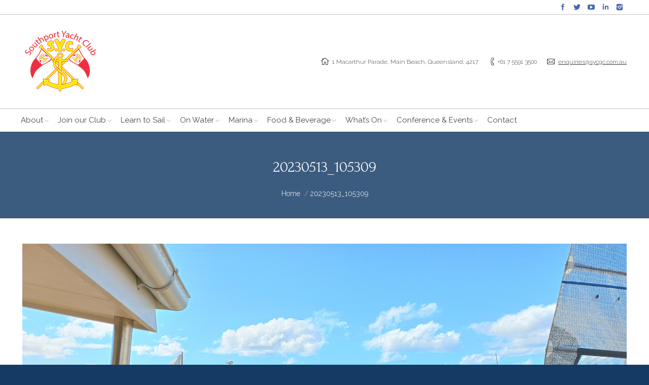

--- FILE ---
content_type: text/html; charset=UTF-8
request_url: https://southportyachtclub.com.au/this-week-in-sailing-18th-may-2023/20230513_105309/
body_size: 28574
content:
<!DOCTYPE html>

<!--[if IE 6]>

<html id="ie6" class="ancient-ie old-ie no-js" lang="en-US">

<![endif]-->

<!--[if IE 7]>

<html id="ie7" class="ancient-ie old-ie no-js" lang="en-US">

<![endif]-->

<!--[if IE 8]>

<html id="ie8" class="old-ie no-js" lang="en-US">

<![endif]-->

<!--[if IE 9]>

<html id="ie9" class="old-ie9 no-js" lang="en-US">

<![endif]-->

<!--[if !(IE 6) | !(IE 7) | !(IE 8)  ]><!-->

<html class="no-js" lang="en-US">

<!--<![endif]-->

<head>

	<meta charset="UTF-8" />

	
	<meta name="viewport" content="width=device-width, initial-scale=1, maximum-scale=1">

	
	<script type="text/javascript">
function createCookie(a,d,b){if(b){var c=new Date;c.setTime(c.getTime()+864E5*b);b="; expires="+c.toGMTString()}else b="";document.cookie=a+"="+d+b+"; path=/"}function readCookie(a){a+="=";for(var d=document.cookie.split(";"),b=0;b<d.length;b++){for(var c=d[b];" "==c.charAt(0);)c=c.substring(1,c.length);if(0==c.indexOf(a))return c.substring(a.length,c.length)}return null}function eraseCookie(a){createCookie(a,"",-1)}
function areCookiesEnabled(){var a=!1;createCookie("testing","Hello",1);null!=readCookie("testing")&&(a=!0,eraseCookie("testing"));return a}(function(a){var d=readCookie("devicePixelRatio"),b=void 0===a.devicePixelRatio?1:a.devicePixelRatio;areCookiesEnabled()&&null==d&&(createCookie("devicePixelRatio",b,7),1!=b&&a.location.reload(!0))})(window);
</script>
	

	<link rel="profile" href="http://gmpg.org/xfn/11" />

	<link rel="pingback" href="" />

	<!--[if IE]>

	<script src="//html5shiv.googlecode.com/svn/trunk/html5.js"></script>

	<![endif]-->

	<!-- icon -->
<link rel="icon" href="https://southportyachtclub.com.au/wp-content/uploads/2020/03/Flavicon.png" type="image/png" />
<link rel="shortcut icon" href="https://southportyachtclub.com.au/wp-content/uploads/2020/03/Flavicon.png" type="image/png" />
<script>
  (function(i,s,o,g,r,a,m){i['GoogleAnalyticsObject']=r;i[r]=i[r]||function(){
  (i[r].q=i[r].q||[]).push(arguments)},i[r].l=1*new Date();a=s.createElement(o),
  m=s.getElementsByTagName(o)[0];a.async=1;a.src=g;m.parentNode.insertBefore(a,m)
  })(window,document,'script','//www.google-analytics.com/analytics.js','ga');

  ga('create', 'UA-50284606-1', 'southportyachtclub.com.au');
  ga('send', 'pageview');

</script>
<!-- Google tag (gtag.js) -->
<script async src="https://www.googletagmanager.com/gtag/js?id=G-4NGT7QR3YB">
</script>
<script>
  window.dataLayer = window.dataLayer || [];
  function gtag(){dataLayer.push(arguments);}
  gtag('js', new Date());

  gtag('config', 'G-4NGT7QR3YB');
</script>
	<style type ="text/css">.eventon_events_list .eventon_list_event .desc_trig{background-color:#fafafa}.eventon_events_list .eventon_list_event .desc_trig:hover{background-color:#f4f4f4}.ajde_evcal_calendar .calendar_header p,
				.ajde_evcal_calendar .evcal_evdata_row .evcal_evdata_cell h3.evo_h3,
				.evo_lightbox_content h3.evo_h3,
				body .ajde_evcal_calendar h4.evo_h4, 
				.evo_content_in h4.evo_h4,
				.evo_metarow_ICS .evcal_evdata_cell p a,
				.eventon_events_list .eventon_list_event .evcal_desc span.evcal_desc2, 
				.eventon_list_event .evcal_desc span.evcal_event_title,
				.evcal_desc span.evcal_desc2,	
				.evo_metarow_ICS .evcal_evdata_cell p a, 
				.evo_metarow_learnMICS .evcal_col50 .evcal_evdata_cell p a,
				.eventon_list_event .evo_metarow_locImg p.evoLOCtxt .evo_loc_text_title,		
				.evo_clik_row .evo_h3,
				.evotax_term_card .evotax_term_details h2, 
				.evotax_term_card h3.evotax_term_subtitle,
				.ajde_evcal_calendar .evo_sort_btn,
				.eventon_main_section  #evcal_cur,	
				.ajde_evcal_calendar .calendar_header p.evo_month_title,		
				.ajde_evcal_calendar .eventon_events_list .evcal_month_line p,
				.eventon_events_list .eventon_list_event .evcal_cblock,			
				.ajde_evcal_calendar .evcal_month_line,
				.eventon_event .event_excerpt_in h3{font-family:roboto, 'arial narrow'}.ajde_evcal_calendar .eventon_events_list p,
				.eventon_events_list .eventon_list_event .evcal_desc span, 
				.evo_pop_body .evcal_desc span,
				.eventon_events_list .eventon_list_event .evcal_desc span.evcal_event_subtitle, 
				.evo_pop_body .evcal_desc span.evcal_event_subtitle,
				.ajde_evcal_calendar .eventon_list_event .event_description .evcal_btn, 
				.evo_pop_body .evcal_btn, .evcal_btn,
				.eventon_events_list .eventon_list_event .cancel_event .evo_event_headers, 
				.evo_pop_body .evo_event_headers.canceled,
				.eventon_events_list .eventon_list_event .evcal_list_a .evo_above_title span,
				.evo_pop_body .evcal_list_a .evo_above_title span,
				.evcal_evdata_row.evcal_event_details .evcal_evdata_cell p,
				#evcal_list .eventon_list_event .evoInput, .evo_pop_body .evoInput,
				.evcal_evdata_row .evcal_evdata_cell p, 
				#evcal_list .eventon_list_event p.no_events,
				.ajde_evcal_calendar .eventon_events_list .eventon_desc_in ul,
				.evoGuideCall em,
				.evo_cal_above span,
				.ajde_evcal_calendar .calendar_header .evo_j_dates .legend,
				.eventon_sort_line p, .eventon_filter_line p{font-family:'open sans', 'arial narrow'}.ajde_evcal_calendar .evo_sort_btn, .eventon_sf_field p, .evo_srt_sel p.fa{color:#B8B8B8}.ajde_evcal_calendar .evo_sort_btn:hover{color:#d8d8d8}#evcal_list .eventon_list_event .evcal_desc em{color:#8c8c8c}#evcal_list .eventon_list_event .evcal_desc em a{color:#c8c8c8}
				#evcal_list .eventon_list_event .event_description .evcal_btn, .evo_pop_body .evcal_btn{color:#ffffff;background:#237ebd;}#evcal_list .eventon_list_event .event_description .evcal_btn:hover, .evo_pop_body .evcal_btn:hover{color:#ffffff;background:#237ebd;}.evcal_evdata_row .evcal_evdata_icons i, .evcal_evdata_row .evcal_evdata_custometa_icons i{color:#6B6B6B;font-size:18px;}#eventon_loadbar{background-color:#C6C6C6}.evcal_evdata_row .evcal_evdata_cell h3, .evo_clik_row .evo_h3{font-size:18px}#evcal_list .eventon_list_event .evcal_cblock{color:#ABABAB}.evcal_evdata_row .evcal_evdata_cell h2, .evcal_evdata_row .evcal_evdata_cell h3{color:#6B6B6B}#evcal_list .eventon_list_event .evcal_eventcard p, .ajde_evcal_calendar .eventon_events_list .eventon_desc_in ul{color:#656565}.ajde_evcal_calendar #evcal_head.calendar_header #evcal_cur, .ajde_evcal_calendar .evcal_month_line p{color:#C6C6C6}.eventon_events_list .eventon_list_event .evcal_eventcard, .evcal_evdata_row, .evorow .tbrow, .dark1, .evo_pop_body{background-color:#f5f5f5}.dark1:hover{background-color:#d8d8d8}.event_description .bordb, #evcal_list .bordb, .eventon_events_list .eventon_list_event .event_description, .bordr, #evcal_list, .evo_pop_body .bordb{border-color:#cdcdcd}.eventon_events_list .eventon_list_event .evcal_list_a:after,  .evcal_list_a:after{background-color:#e5e5e5}.eventon_events_list .eventon_list_event .evcal_list_a.featured_event{background-color:#F9ECE4}.eventon_events_list .eventon_list_event .evcal_list_a.featured_event:hover{background-color:#FAE4D7}#eventon_loadbar_section{border-color:#e5e5e5}.eventon_events_list .eventon_list_event .evcal_desc span.evo_above_title span.featured, .evo_pop_body .evcal_desc span.evo_above_title span.featured{color:#ffffff;background-color:#ffcb55;}.event_description .evcal_close{background-color:#eaeaea}.event_description .evcal_close:hover{background-color:#c7c7c7}#evcal_list .evorow.getdirections, .evo_pop_body .evorow.getdirections{background-color:#ffffff}#evcal_list .evorow.getdirections .evoInput, .evo_pop_body .evorow.getdirections .evoInput{color:#888888}#evcal_list .evorow.getdirections .evcalicon_9 i, .evo_pop_body .evorow.getdirections .evcalicon_9 i{color:#858585}#evcal_list .eventon_list_event .evcal_desc span.evcal_event_title, .evo_popup .eventon_events_list .eventon_list_event .evcal_desc span.evcal_event_title{color:#6B6B6B}.eventon_events_list .eventon_list_event .evcal_desc span.evcal_event_subtitle, .evo_pop_body .evcal_desc span.evcal_event_subtitle{color:#6B6B6B}.fp_popup_option i{color:#999;font-size:22px;}.evo_cal_above span{color:#ffffff;background-color:#ADADAD;}.evo_cal_above span:hover{color:#ffffff;background-color:#d3d3d3;}.evo_cal_above span.evo-gototoday-btn{color:#ffffff;background-color:#ADADAD;}.evo_cal_above span.evo-gototoday-btn:hover{color:#ffffff;background-color:#d3d3d3;}.ajde_evcal_calendar .calendar_header .evo_j_dates .legend a{color:#a0a09f}.ajde_evcal_calendar .calendar_header .evo_j_dates .legend{background-color:#f5f5f5}.ajde_evcal_calendar .calendar_header .evo_j_dates .legend a:hover{color:#a0a09f;background-color:#e6e6e6;}.ajde_evcal_calendar .calendar_header .evo_j_dates .legend a.current{color:#ffffff;background-color:#CFCFCF;}.ajde_evcal_calendar .calendar_header .evo_j_dates .legend a.set{color:#ffffff;background-color:#f79191;}.ajde_evcal_calendar .calendar_header .evcal_arrows{color:#e2e2e2;border-color:#e2e2e2;background-color:#ffffff;}.ajde_evcal_calendar .calendar_header .evcal_arrows:hover{color:#e2e2e2;border-color:#e2e2e2;background-color:#ededed;}.ajde_evcal_calendar .calendar_header .evcal_arrows .fa{color:#e2e2e2}.ajde_evcal_calendar .calendar_header .evcal_arrows:hover .fa{color:#ffffff}.eventon_events_list .eventon_list_event .evcal_desc span.evo_above_title span, .evo_pop_body .evcal_desc span.evo_above_title span{color:#ffffff;background-color:#F79191;}.eventon_events_list .eventon_list_event .evcal_desc span.evo_above_title span.canceled, .evo_pop_body .evcal_desc span.evo_above_title span.canceled{color:#ffffff;background-color:#F79191;}.eventon_events_list .eventon_list_event .cancel_event.evcal_list_a{color:#ffffff;background:repeating-linear-gradient(45deg,#FDF2F2,#FDF2F2 10px,#FAFAFA 10px,#FAFAFA 20px);}.evcal_desc .evcal_desc3 em.evocmd_button, #evcal_list .evcal_desc .evcal_desc3 em.evocmd_button{color:#ffffff;background-color:#237dbd;}.evo_metarow_socialmedia a.evo_ss{background-color:#f5f5f5;}.evo_metarow_socialmedia a.evo_ss:hover{background-color:#9e9e9e;}.evo_metarow_socialmedia a.evo_ss i{color:#888686;}.evo_metarow_socialmedia a.evo_ss:hover i{color:#ffffff;}.evo_metarow_socialmedia .evo_sm{border-color:#cdcdcd}body .EVOSR_section a.evo_do_search, body a.evosr_search_btn, .evo_search_bar_in a.evosr_search_btn{color:#3d3d3d}body .EVOSR_section a.evo_do_search:hover, body a.evosr_search_btn:hover, .evo_search_bar_in a.evosr_search_btn:hover{color:#bbbbbb}.EVOSR_section input, .evo_search_bar input{border-color:#EDEDED;background-color:#F2F2F2;}.evosr_blur{background-color:#f9d789;color:#14141E;}.evo_search_results_count span{background-color:#d2d2d2;color:#ffffff;}.EVOSR_section input:hover, .evo_search_bar input:hover{color:#c5c5c5}.evo_search_results_count{color:#14141E}.eventon_fc_days .evo_fc_day{background-color:#ffffff;color:#d4d4d4;}.eventon_fc_days .evo_fc_day:hover{background-color:#fbfbfb;color:#9e9e9e;}.eventon_fc_days .evo_fc_day.has_events{background-color:#ffffff;color:#dfa872;}.eventon_fc_days .evo_fc_day.has_events:hover{background-color:#F5F5F5;color:#9e9e9e;}.eventon_fullcal .eventon_fc_days .evo_fc_day.on_focus{background-color:#FFF3E7;color:#d4d4d4;}.eventon_fullcal .eventon_fc_days .evo_fc_day.on_focus:hover{background-color:#fbfbfb;color:#9e9e9e;}.eventon_fc_daynames .evo_fc_day{color:#9e9e9e}.eventon_fc_daynames .evo_fc_day:hover{color:#d4d4d4}.eventon_fc_days .evo_fc_day.today:before{background-color:#ef9a93}.evofc_title_tip, .evoFC_tip{background-color:#808080;color:#f7f7f7;}.evcal_event_details .evcal_evdata_cell .eventon_details_shading_bot{
		background: -moz-linear-gradient(top,  rgba(245,245,245,0) 0%, rgba(245,245,245,0.01) 1%, rgba(245,245,245,1) 100%); /* FF3.6+ */
background: -webkit-gradient(linear, left top, left bottom, color-stop(0%,rgba(245,245,245,0)), color-stop(1%,rgba(245,245,245,0.01)), color-stop(100%,rgba(245,245,245,1))); /* Chrome,Safari4+ */
background: -webkit-linear-gradient(top,  rgba(245,245,2454,0) 0%,rgba(245,245,245,0.01) 1%,rgba(245,245,245,1) 100%); /* Chrome10+,Safari5.1+ */
background: -o-linear-gradient(top,  rgba(245,245,245,0) 0%,rgba(245,245,245,0.01) 1%,rgba(245,245,245,1) 100%); /* Opera 11.10+ */
background: -ms-linear-gradient(top,  rgba(245,245,245,0) 0%,rgba(245,245,245,0.01) 1%,rgba(245,245,245,1) 100%); /* IE10+ */
background: linear-gradient(to bottom,  rgba(245,245,245,0) 0%,rgba(245,245,245,0.01) 1%,rgba(245,245,245,1) 100%); /* W3C */
filter: progid:DXImageTransform.Microsoft.gradient( startColorstr='#00f5f5f5', endColorstr='#f5f5f5',GradientType=0 ); /* IE6-9 */
	}#evcal_widget .eventon_events_list .eventon_list_event .evcal_desc .evcal_desc_info em{
				color:#8c8c8c
			}</style><meta name='robots' content='index, follow, max-image-preview:large, max-snippet:-1, max-video-preview:-1' />
	<style>img:is([sizes="auto" i], [sizes^="auto," i]) { contain-intrinsic-size: 3000px 1500px }</style>
	
	<!-- This site is optimized with the Yoast SEO plugin v20.13 - https://yoast.com/wordpress/plugins/seo/ -->
	<title>20230513_105309 - Southport Yacht Club</title><link rel="preload" as="style" href="https://fonts.googleapis.com/css?family=Oswald%3A400%2C300%7COpen%20Sans%3A700%2C400%2C400i%7CRoboto%3A700%2C400%7CRaleway%3A300%2C400%7CForum%7COpen%20Sans&#038;display=swap" /><link rel="stylesheet" href="https://fonts.googleapis.com/css?family=Oswald%3A400%2C300%7COpen%20Sans%3A700%2C400%2C400i%7CRoboto%3A700%2C400%7CRaleway%3A300%2C400%7CForum%7COpen%20Sans&#038;display=swap" media="print" onload="this.media='all'" /><noscript><link rel="stylesheet" href="https://fonts.googleapis.com/css?family=Oswald%3A400%2C300%7COpen%20Sans%3A700%2C400%2C400i%7CRoboto%3A700%2C400%7CRaleway%3A300%2C400%7CForum%7COpen%20Sans&#038;display=swap" /></noscript>
	<link rel="canonical" href="https://southportyachtclub.com.au/this-week-in-sailing-18th-may-2023/20230513_105309/" />
	<meta property="og:locale" content="en_US" />
	<meta property="og:type" content="article" />
	<meta property="og:title" content="20230513_105309 - Southport Yacht Club" />
	<meta property="og:url" content="https://southportyachtclub.com.au/this-week-in-sailing-18th-may-2023/20230513_105309/" />
	<meta property="og:site_name" content="Southport Yacht Club" />
	<meta property="og:image" content="https://southportyachtclub.com.au/this-week-in-sailing-18th-may-2023/20230513_105309" />
	<meta property="og:image:width" content="2312" />
	<meta property="og:image:height" content="1734" />
	<meta property="og:image:type" content="image/jpeg" />
	<script type="application/ld+json" class="yoast-schema-graph">{"@context":"https://schema.org","@graph":[{"@type":"WebPage","@id":"https://southportyachtclub.com.au/this-week-in-sailing-18th-may-2023/20230513_105309/","url":"https://southportyachtclub.com.au/this-week-in-sailing-18th-may-2023/20230513_105309/","name":"20230513_105309 - Southport Yacht Club","isPartOf":{"@id":"https://southportyachtclub.com.au/#website"},"primaryImageOfPage":{"@id":"https://southportyachtclub.com.au/this-week-in-sailing-18th-may-2023/20230513_105309/#primaryimage"},"image":{"@id":"https://southportyachtclub.com.au/this-week-in-sailing-18th-may-2023/20230513_105309/#primaryimage"},"thumbnailUrl":"https://southportyachtclub.com.au/wp-content/uploads/2023/05/20230513_105309.jpg","datePublished":"2023-05-15T01:05:20+00:00","dateModified":"2023-05-15T01:05:20+00:00","breadcrumb":{"@id":"https://southportyachtclub.com.au/this-week-in-sailing-18th-may-2023/20230513_105309/#breadcrumb"},"inLanguage":"en-US","potentialAction":[{"@type":"ReadAction","target":["https://southportyachtclub.com.au/this-week-in-sailing-18th-may-2023/20230513_105309/"]}]},{"@type":"ImageObject","inLanguage":"en-US","@id":"https://southportyachtclub.com.au/this-week-in-sailing-18th-may-2023/20230513_105309/#primaryimage","url":"https://southportyachtclub.com.au/wp-content/uploads/2023/05/20230513_105309.jpg","contentUrl":"https://southportyachtclub.com.au/wp-content/uploads/2023/05/20230513_105309.jpg","width":2312,"height":1734},{"@type":"BreadcrumbList","@id":"https://southportyachtclub.com.au/this-week-in-sailing-18th-may-2023/20230513_105309/#breadcrumb","itemListElement":[{"@type":"ListItem","position":1,"name":"Home","item":"https://southportyachtclub.com.au/"},{"@type":"ListItem","position":2,"name":"This Week In Sailing &#8211; 18th May 2023","item":"https://southportyachtclub.com.au/this-week-in-sailing-18th-may-2023/"},{"@type":"ListItem","position":3,"name":"20230513_105309"}]},{"@type":"WebSite","@id":"https://southportyachtclub.com.au/#website","url":"https://southportyachtclub.com.au/","name":"Southport Yacht Club","description":"","publisher":{"@id":"https://southportyachtclub.com.au/#organization"},"potentialAction":[{"@type":"SearchAction","target":{"@type":"EntryPoint","urlTemplate":"https://southportyachtclub.com.au/?s={search_term_string}"},"query-input":"required name=search_term_string"}],"inLanguage":"en-US"},{"@type":"Organization","@id":"https://southportyachtclub.com.au/#organization","name":"Southport Yacht Club","url":"https://southportyachtclub.com.au/","logo":{"@type":"ImageObject","inLanguage":"en-US","@id":"https://southportyachtclub.com.au/#/schema/logo/image/","url":"https://southportyachtclub.com.au/wp-content/uploads/2015/05/SYC-Logo-Home-Header.png","contentUrl":"https://southportyachtclub.com.au/wp-content/uploads/2015/05/SYC-Logo-Home-Header.png","width":288,"height":144,"caption":"Southport Yacht Club"},"image":{"@id":"https://southportyachtclub.com.au/#/schema/logo/image/"}}]}</script>
	<!-- / Yoast SEO plugin. -->


<script type='application/javascript'>console.log('PixelYourSite PRO version 9.9.0.1');</script>
<link rel='dns-prefetch' href='//www.google.com' />
<link rel='dns-prefetch' href='//fonts.googleapis.com' />
<link href='https://fonts.gstatic.com' crossorigin rel='preconnect' />
<link rel="alternate" type="application/rss+xml" title="Southport Yacht Club &raquo; Feed" href="https://southportyachtclub.com.au/feed/" />
<link rel="alternate" type="application/rss+xml" title="Southport Yacht Club &raquo; Comments Feed" href="https://southportyachtclub.com.au/comments/feed/" />
<link rel="alternate" type="application/rss+xml" title="Southport Yacht Club &raquo; 20230513_105309 Comments Feed" href="https://southportyachtclub.com.au/this-week-in-sailing-18th-may-2023/20230513_105309/feed/" />
<link rel='stylesheet' id='jquery-ui-css' href='https://southportyachtclub.com.au/wp-content/plugins/booking-calendar/css/jquery-ui.css?ver=10.11' type='text/css' media='all' />
<link rel='stylesheet' id='wpdevart-font-awesome-css' href='https://southportyachtclub.com.au/wp-content/plugins/booking-calendar/css/font-awesome/font-awesome.css?ver=10.11' type='text/css' media='all' />
<link rel='stylesheet' id='wpdevart-style-css' href='https://southportyachtclub.com.au/wp-content/plugins/booking-calendar/css/style.css?ver=10.11' type='text/css' media='all' />
<link rel='stylesheet' id='wpdevart-effects-css' href='https://southportyachtclub.com.au/wp-content/plugins/booking-calendar/css/effects.css?ver=10.11' type='text/css' media='all' />
<link rel='stylesheet' id='wpdevartcalendar-style-css' href='https://southportyachtclub.com.au/wp-content/plugins/booking-calendar/css/booking.css?ver=10.11' type='text/css' media='all' />
<style id='wp-emoji-styles-inline-css' type='text/css'>

	img.wp-smiley, img.emoji {
		display: inline !important;
		border: none !important;
		box-shadow: none !important;
		height: 1em !important;
		width: 1em !important;
		margin: 0 0.07em !important;
		vertical-align: -0.1em !important;
		background: none !important;
		padding: 0 !important;
	}
</style>
<link rel='stylesheet' id='wp-block-library-css' href='https://southportyachtclub.com.au/wp-includes/css/dist/block-library/style.min.css?ver=6.8.3' type='text/css' media='all' />
<style id='classic-theme-styles-inline-css' type='text/css'>
/*! This file is auto-generated */
.wp-block-button__link{color:#fff;background-color:#32373c;border-radius:9999px;box-shadow:none;text-decoration:none;padding:calc(.667em + 2px) calc(1.333em + 2px);font-size:1.125em}.wp-block-file__button{background:#32373c;color:#fff;text-decoration:none}
</style>
<link rel='stylesheet' id='wc-blocks-style-css' href='https://southportyachtclub.com.au/wp-content/plugins/woocommerce/packages/woocommerce-blocks/build/wc-blocks.css?ver=10.6.4' type='text/css' media='all' />
<link rel='stylesheet' id='wc-blocks-style-active-filters-css' href='https://southportyachtclub.com.au/wp-content/plugins/woocommerce/packages/woocommerce-blocks/build/active-filters.css?ver=10.6.4' type='text/css' media='all' />
<link rel='stylesheet' id='wc-blocks-style-add-to-cart-form-css' href='https://southportyachtclub.com.au/wp-content/plugins/woocommerce/packages/woocommerce-blocks/build/add-to-cart-form.css?ver=10.6.4' type='text/css' media='all' />
<link rel='stylesheet' id='wc-blocks-packages-style-css' href='https://southportyachtclub.com.au/wp-content/plugins/woocommerce/packages/woocommerce-blocks/build/packages-style.css?ver=10.6.4' type='text/css' media='all' />
<link rel='stylesheet' id='wc-blocks-style-all-products-css' href='https://southportyachtclub.com.au/wp-content/plugins/woocommerce/packages/woocommerce-blocks/build/all-products.css?ver=10.6.4' type='text/css' media='all' />
<link rel='stylesheet' id='wc-blocks-style-all-reviews-css' href='https://southportyachtclub.com.au/wp-content/plugins/woocommerce/packages/woocommerce-blocks/build/all-reviews.css?ver=10.6.4' type='text/css' media='all' />
<link rel='stylesheet' id='wc-blocks-style-attribute-filter-css' href='https://southportyachtclub.com.au/wp-content/plugins/woocommerce/packages/woocommerce-blocks/build/attribute-filter.css?ver=10.6.4' type='text/css' media='all' />
<link rel='stylesheet' id='wc-blocks-style-breadcrumbs-css' href='https://southportyachtclub.com.au/wp-content/plugins/woocommerce/packages/woocommerce-blocks/build/breadcrumbs.css?ver=10.6.4' type='text/css' media='all' />
<link rel='stylesheet' id='wc-blocks-style-catalog-sorting-css' href='https://southportyachtclub.com.au/wp-content/plugins/woocommerce/packages/woocommerce-blocks/build/catalog-sorting.css?ver=10.6.4' type='text/css' media='all' />
<link rel='stylesheet' id='wc-blocks-style-customer-account-css' href='https://southportyachtclub.com.au/wp-content/plugins/woocommerce/packages/woocommerce-blocks/build/customer-account.css?ver=10.6.4' type='text/css' media='all' />
<link rel='stylesheet' id='wc-blocks-style-featured-category-css' href='https://southportyachtclub.com.au/wp-content/plugins/woocommerce/packages/woocommerce-blocks/build/featured-category.css?ver=10.6.4' type='text/css' media='all' />
<link rel='stylesheet' id='wc-blocks-style-featured-product-css' href='https://southportyachtclub.com.au/wp-content/plugins/woocommerce/packages/woocommerce-blocks/build/featured-product.css?ver=10.6.4' type='text/css' media='all' />
<link rel='stylesheet' id='wc-blocks-style-mini-cart-css' href='https://southportyachtclub.com.au/wp-content/plugins/woocommerce/packages/woocommerce-blocks/build/mini-cart.css?ver=10.6.4' type='text/css' media='all' />
<link rel='stylesheet' id='wc-blocks-style-price-filter-css' href='https://southportyachtclub.com.au/wp-content/plugins/woocommerce/packages/woocommerce-blocks/build/price-filter.css?ver=10.6.4' type='text/css' media='all' />
<link rel='stylesheet' id='wc-blocks-style-product-add-to-cart-css' href='https://southportyachtclub.com.au/wp-content/plugins/woocommerce/packages/woocommerce-blocks/build/product-add-to-cart.css?ver=10.6.4' type='text/css' media='all' />
<link rel='stylesheet' id='wc-blocks-style-product-button-css' href='https://southportyachtclub.com.au/wp-content/plugins/woocommerce/packages/woocommerce-blocks/build/product-button.css?ver=10.6.4' type='text/css' media='all' />
<link rel='stylesheet' id='wc-blocks-style-product-categories-css' href='https://southportyachtclub.com.au/wp-content/plugins/woocommerce/packages/woocommerce-blocks/build/product-categories.css?ver=10.6.4' type='text/css' media='all' />
<link rel='stylesheet' id='wc-blocks-style-product-image-css' href='https://southportyachtclub.com.au/wp-content/plugins/woocommerce/packages/woocommerce-blocks/build/product-image.css?ver=10.6.4' type='text/css' media='all' />
<link rel='stylesheet' id='wc-blocks-style-product-image-gallery-css' href='https://southportyachtclub.com.au/wp-content/plugins/woocommerce/packages/woocommerce-blocks/build/product-image-gallery.css?ver=10.6.4' type='text/css' media='all' />
<link rel='stylesheet' id='wc-blocks-style-product-query-css' href='https://southportyachtclub.com.au/wp-content/plugins/woocommerce/packages/woocommerce-blocks/build/product-query.css?ver=10.6.4' type='text/css' media='all' />
<link rel='stylesheet' id='wc-blocks-style-product-results-count-css' href='https://southportyachtclub.com.au/wp-content/plugins/woocommerce/packages/woocommerce-blocks/build/product-results-count.css?ver=10.6.4' type='text/css' media='all' />
<link rel='stylesheet' id='wc-blocks-style-product-reviews-css' href='https://southportyachtclub.com.au/wp-content/plugins/woocommerce/packages/woocommerce-blocks/build/product-reviews.css?ver=10.6.4' type='text/css' media='all' />
<link rel='stylesheet' id='wc-blocks-style-product-sale-badge-css' href='https://southportyachtclub.com.au/wp-content/plugins/woocommerce/packages/woocommerce-blocks/build/product-sale-badge.css?ver=10.6.4' type='text/css' media='all' />
<link rel='stylesheet' id='wc-blocks-style-product-search-css' href='https://southportyachtclub.com.au/wp-content/plugins/woocommerce/packages/woocommerce-blocks/build/product-search.css?ver=10.6.4' type='text/css' media='all' />
<link rel='stylesheet' id='wc-blocks-style-product-sku-css' href='https://southportyachtclub.com.au/wp-content/plugins/woocommerce/packages/woocommerce-blocks/build/product-sku.css?ver=10.6.4' type='text/css' media='all' />
<link rel='stylesheet' id='wc-blocks-style-product-stock-indicator-css' href='https://southportyachtclub.com.au/wp-content/plugins/woocommerce/packages/woocommerce-blocks/build/product-stock-indicator.css?ver=10.6.4' type='text/css' media='all' />
<link rel='stylesheet' id='wc-blocks-style-product-summary-css' href='https://southportyachtclub.com.au/wp-content/plugins/woocommerce/packages/woocommerce-blocks/build/product-summary.css?ver=10.6.4' type='text/css' media='all' />
<link rel='stylesheet' id='wc-blocks-style-product-title-css' href='https://southportyachtclub.com.au/wp-content/plugins/woocommerce/packages/woocommerce-blocks/build/product-title.css?ver=10.6.4' type='text/css' media='all' />
<link rel='stylesheet' id='wc-blocks-style-rating-filter-css' href='https://southportyachtclub.com.au/wp-content/plugins/woocommerce/packages/woocommerce-blocks/build/rating-filter.css?ver=10.6.4' type='text/css' media='all' />
<link rel='stylesheet' id='wc-blocks-style-reviews-by-category-css' href='https://southportyachtclub.com.au/wp-content/plugins/woocommerce/packages/woocommerce-blocks/build/reviews-by-category.css?ver=10.6.4' type='text/css' media='all' />
<link rel='stylesheet' id='wc-blocks-style-reviews-by-product-css' href='https://southportyachtclub.com.au/wp-content/plugins/woocommerce/packages/woocommerce-blocks/build/reviews-by-product.css?ver=10.6.4' type='text/css' media='all' />
<link rel='stylesheet' id='wc-blocks-style-product-details-css' href='https://southportyachtclub.com.au/wp-content/plugins/woocommerce/packages/woocommerce-blocks/build/product-details.css?ver=10.6.4' type='text/css' media='all' />
<link rel='stylesheet' id='wc-blocks-style-single-product-css' href='https://southportyachtclub.com.au/wp-content/plugins/woocommerce/packages/woocommerce-blocks/build/single-product.css?ver=10.6.4' type='text/css' media='all' />
<link rel='stylesheet' id='wc-blocks-style-stock-filter-css' href='https://southportyachtclub.com.au/wp-content/plugins/woocommerce/packages/woocommerce-blocks/build/stock-filter.css?ver=10.6.4' type='text/css' media='all' />
<link rel='stylesheet' id='wc-blocks-style-cart-css' href='https://southportyachtclub.com.au/wp-content/plugins/woocommerce/packages/woocommerce-blocks/build/cart.css?ver=10.6.4' type='text/css' media='all' />
<link rel='stylesheet' id='wc-blocks-style-checkout-css' href='https://southportyachtclub.com.au/wp-content/plugins/woocommerce/packages/woocommerce-blocks/build/checkout.css?ver=10.6.4' type='text/css' media='all' />
<link rel='stylesheet' id='wc-blocks-style-mini-cart-contents-css' href='https://southportyachtclub.com.au/wp-content/plugins/woocommerce/packages/woocommerce-blocks/build/mini-cart-contents.css?ver=10.6.4' type='text/css' media='all' />
<style id='global-styles-inline-css' type='text/css'>
:root{--wp--preset--aspect-ratio--square: 1;--wp--preset--aspect-ratio--4-3: 4/3;--wp--preset--aspect-ratio--3-4: 3/4;--wp--preset--aspect-ratio--3-2: 3/2;--wp--preset--aspect-ratio--2-3: 2/3;--wp--preset--aspect-ratio--16-9: 16/9;--wp--preset--aspect-ratio--9-16: 9/16;--wp--preset--color--black: #000000;--wp--preset--color--cyan-bluish-gray: #abb8c3;--wp--preset--color--white: #ffffff;--wp--preset--color--pale-pink: #f78da7;--wp--preset--color--vivid-red: #cf2e2e;--wp--preset--color--luminous-vivid-orange: #ff6900;--wp--preset--color--luminous-vivid-amber: #fcb900;--wp--preset--color--light-green-cyan: #7bdcb5;--wp--preset--color--vivid-green-cyan: #00d084;--wp--preset--color--pale-cyan-blue: #8ed1fc;--wp--preset--color--vivid-cyan-blue: #0693e3;--wp--preset--color--vivid-purple: #9b51e0;--wp--preset--gradient--vivid-cyan-blue-to-vivid-purple: linear-gradient(135deg,rgba(6,147,227,1) 0%,rgb(155,81,224) 100%);--wp--preset--gradient--light-green-cyan-to-vivid-green-cyan: linear-gradient(135deg,rgb(122,220,180) 0%,rgb(0,208,130) 100%);--wp--preset--gradient--luminous-vivid-amber-to-luminous-vivid-orange: linear-gradient(135deg,rgba(252,185,0,1) 0%,rgba(255,105,0,1) 100%);--wp--preset--gradient--luminous-vivid-orange-to-vivid-red: linear-gradient(135deg,rgba(255,105,0,1) 0%,rgb(207,46,46) 100%);--wp--preset--gradient--very-light-gray-to-cyan-bluish-gray: linear-gradient(135deg,rgb(238,238,238) 0%,rgb(169,184,195) 100%);--wp--preset--gradient--cool-to-warm-spectrum: linear-gradient(135deg,rgb(74,234,220) 0%,rgb(151,120,209) 20%,rgb(207,42,186) 40%,rgb(238,44,130) 60%,rgb(251,105,98) 80%,rgb(254,248,76) 100%);--wp--preset--gradient--blush-light-purple: linear-gradient(135deg,rgb(255,206,236) 0%,rgb(152,150,240) 100%);--wp--preset--gradient--blush-bordeaux: linear-gradient(135deg,rgb(254,205,165) 0%,rgb(254,45,45) 50%,rgb(107,0,62) 100%);--wp--preset--gradient--luminous-dusk: linear-gradient(135deg,rgb(255,203,112) 0%,rgb(199,81,192) 50%,rgb(65,88,208) 100%);--wp--preset--gradient--pale-ocean: linear-gradient(135deg,rgb(255,245,203) 0%,rgb(182,227,212) 50%,rgb(51,167,181) 100%);--wp--preset--gradient--electric-grass: linear-gradient(135deg,rgb(202,248,128) 0%,rgb(113,206,126) 100%);--wp--preset--gradient--midnight: linear-gradient(135deg,rgb(2,3,129) 0%,rgb(40,116,252) 100%);--wp--preset--font-size--small: 13px;--wp--preset--font-size--medium: 20px;--wp--preset--font-size--large: 36px;--wp--preset--font-size--x-large: 42px;--wp--preset--spacing--20: 0.44rem;--wp--preset--spacing--30: 0.67rem;--wp--preset--spacing--40: 1rem;--wp--preset--spacing--50: 1.5rem;--wp--preset--spacing--60: 2.25rem;--wp--preset--spacing--70: 3.38rem;--wp--preset--spacing--80: 5.06rem;--wp--preset--shadow--natural: 6px 6px 9px rgba(0, 0, 0, 0.2);--wp--preset--shadow--deep: 12px 12px 50px rgba(0, 0, 0, 0.4);--wp--preset--shadow--sharp: 6px 6px 0px rgba(0, 0, 0, 0.2);--wp--preset--shadow--outlined: 6px 6px 0px -3px rgba(255, 255, 255, 1), 6px 6px rgba(0, 0, 0, 1);--wp--preset--shadow--crisp: 6px 6px 0px rgba(0, 0, 0, 1);}:where(.is-layout-flex){gap: 0.5em;}:where(.is-layout-grid){gap: 0.5em;}body .is-layout-flex{display: flex;}.is-layout-flex{flex-wrap: wrap;align-items: center;}.is-layout-flex > :is(*, div){margin: 0;}body .is-layout-grid{display: grid;}.is-layout-grid > :is(*, div){margin: 0;}:where(.wp-block-columns.is-layout-flex){gap: 2em;}:where(.wp-block-columns.is-layout-grid){gap: 2em;}:where(.wp-block-post-template.is-layout-flex){gap: 1.25em;}:where(.wp-block-post-template.is-layout-grid){gap: 1.25em;}.has-black-color{color: var(--wp--preset--color--black) !important;}.has-cyan-bluish-gray-color{color: var(--wp--preset--color--cyan-bluish-gray) !important;}.has-white-color{color: var(--wp--preset--color--white) !important;}.has-pale-pink-color{color: var(--wp--preset--color--pale-pink) !important;}.has-vivid-red-color{color: var(--wp--preset--color--vivid-red) !important;}.has-luminous-vivid-orange-color{color: var(--wp--preset--color--luminous-vivid-orange) !important;}.has-luminous-vivid-amber-color{color: var(--wp--preset--color--luminous-vivid-amber) !important;}.has-light-green-cyan-color{color: var(--wp--preset--color--light-green-cyan) !important;}.has-vivid-green-cyan-color{color: var(--wp--preset--color--vivid-green-cyan) !important;}.has-pale-cyan-blue-color{color: var(--wp--preset--color--pale-cyan-blue) !important;}.has-vivid-cyan-blue-color{color: var(--wp--preset--color--vivid-cyan-blue) !important;}.has-vivid-purple-color{color: var(--wp--preset--color--vivid-purple) !important;}.has-black-background-color{background-color: var(--wp--preset--color--black) !important;}.has-cyan-bluish-gray-background-color{background-color: var(--wp--preset--color--cyan-bluish-gray) !important;}.has-white-background-color{background-color: var(--wp--preset--color--white) !important;}.has-pale-pink-background-color{background-color: var(--wp--preset--color--pale-pink) !important;}.has-vivid-red-background-color{background-color: var(--wp--preset--color--vivid-red) !important;}.has-luminous-vivid-orange-background-color{background-color: var(--wp--preset--color--luminous-vivid-orange) !important;}.has-luminous-vivid-amber-background-color{background-color: var(--wp--preset--color--luminous-vivid-amber) !important;}.has-light-green-cyan-background-color{background-color: var(--wp--preset--color--light-green-cyan) !important;}.has-vivid-green-cyan-background-color{background-color: var(--wp--preset--color--vivid-green-cyan) !important;}.has-pale-cyan-blue-background-color{background-color: var(--wp--preset--color--pale-cyan-blue) !important;}.has-vivid-cyan-blue-background-color{background-color: var(--wp--preset--color--vivid-cyan-blue) !important;}.has-vivid-purple-background-color{background-color: var(--wp--preset--color--vivid-purple) !important;}.has-black-border-color{border-color: var(--wp--preset--color--black) !important;}.has-cyan-bluish-gray-border-color{border-color: var(--wp--preset--color--cyan-bluish-gray) !important;}.has-white-border-color{border-color: var(--wp--preset--color--white) !important;}.has-pale-pink-border-color{border-color: var(--wp--preset--color--pale-pink) !important;}.has-vivid-red-border-color{border-color: var(--wp--preset--color--vivid-red) !important;}.has-luminous-vivid-orange-border-color{border-color: var(--wp--preset--color--luminous-vivid-orange) !important;}.has-luminous-vivid-amber-border-color{border-color: var(--wp--preset--color--luminous-vivid-amber) !important;}.has-light-green-cyan-border-color{border-color: var(--wp--preset--color--light-green-cyan) !important;}.has-vivid-green-cyan-border-color{border-color: var(--wp--preset--color--vivid-green-cyan) !important;}.has-pale-cyan-blue-border-color{border-color: var(--wp--preset--color--pale-cyan-blue) !important;}.has-vivid-cyan-blue-border-color{border-color: var(--wp--preset--color--vivid-cyan-blue) !important;}.has-vivid-purple-border-color{border-color: var(--wp--preset--color--vivid-purple) !important;}.has-vivid-cyan-blue-to-vivid-purple-gradient-background{background: var(--wp--preset--gradient--vivid-cyan-blue-to-vivid-purple) !important;}.has-light-green-cyan-to-vivid-green-cyan-gradient-background{background: var(--wp--preset--gradient--light-green-cyan-to-vivid-green-cyan) !important;}.has-luminous-vivid-amber-to-luminous-vivid-orange-gradient-background{background: var(--wp--preset--gradient--luminous-vivid-amber-to-luminous-vivid-orange) !important;}.has-luminous-vivid-orange-to-vivid-red-gradient-background{background: var(--wp--preset--gradient--luminous-vivid-orange-to-vivid-red) !important;}.has-very-light-gray-to-cyan-bluish-gray-gradient-background{background: var(--wp--preset--gradient--very-light-gray-to-cyan-bluish-gray) !important;}.has-cool-to-warm-spectrum-gradient-background{background: var(--wp--preset--gradient--cool-to-warm-spectrum) !important;}.has-blush-light-purple-gradient-background{background: var(--wp--preset--gradient--blush-light-purple) !important;}.has-blush-bordeaux-gradient-background{background: var(--wp--preset--gradient--blush-bordeaux) !important;}.has-luminous-dusk-gradient-background{background: var(--wp--preset--gradient--luminous-dusk) !important;}.has-pale-ocean-gradient-background{background: var(--wp--preset--gradient--pale-ocean) !important;}.has-electric-grass-gradient-background{background: var(--wp--preset--gradient--electric-grass) !important;}.has-midnight-gradient-background{background: var(--wp--preset--gradient--midnight) !important;}.has-small-font-size{font-size: var(--wp--preset--font-size--small) !important;}.has-medium-font-size{font-size: var(--wp--preset--font-size--medium) !important;}.has-large-font-size{font-size: var(--wp--preset--font-size--large) !important;}.has-x-large-font-size{font-size: var(--wp--preset--font-size--x-large) !important;}
:where(.wp-block-post-template.is-layout-flex){gap: 1.25em;}:where(.wp-block-post-template.is-layout-grid){gap: 1.25em;}
:where(.wp-block-columns.is-layout-flex){gap: 2em;}:where(.wp-block-columns.is-layout-grid){gap: 2em;}
:root :where(.wp-block-pullquote){font-size: 1.5em;line-height: 1.6;}
</style>
<link rel='stylesheet' id='cpsh-shortcodes-css' href='https://southportyachtclub.com.au/wp-content/plugins/column-shortcodes//assets/css/shortcodes.css?ver=1.0.1' type='text/css' media='all' />
<link rel='stylesheet' id='contact-form-7-css' href='https://southportyachtclub.com.au/wp-content/plugins/contact-form-7/includes/css/styles.css?ver=5.8' type='text/css' media='all' />
<link rel='stylesheet' id='wpdm-font-awesome-css' href='https://southportyachtclub.com.au/wp-content/plugins/download-manager/assets/fontawesome/css/all.min.css?ver=6.8.3' type='text/css' media='all' />
<link rel='stylesheet' id='wpdm-frontend-css-css' href='https://southportyachtclub.com.au/wp-content/plugins/download-manager/assets/bootstrap/css/bootstrap.min.css?ver=6.8.3' type='text/css' media='all' />
<link rel='stylesheet' id='wpdm-front-css' href='https://southportyachtclub.com.au/wp-content/plugins/download-manager/assets/css/front.css?ver=6.8.3' type='text/css' media='all' />
<link rel='stylesheet' id='go_pricing_styles-css' href='https://southportyachtclub.com.au/wp-content/plugins/go_pricing/assets/css/go_pricing_styles.css?ver=2.4.5' type='text/css' media='all' />
<link rel='stylesheet' id='go_pricing_jqplugin-mediaelementjs-css' href='https://southportyachtclub.com.au/wp-content/plugins/go_pricing/assets/plugins/js/mediaelementjs/mediaelementplayer.min.css?ver=2.4.5' type='text/css' media='all' />
<link rel='stylesheet' id='go_pricing_jqplugin-mediaelementjs-skin-css' href='https://southportyachtclub.com.au/wp-content/plugins/go_pricing/assets/plugins/js/mediaelementjs/skin/mediaelementplayer.css?ver=2.4.5' type='text/css' media='all' />
<link rel='stylesheet' id='rs-plugin-settings-css' href='https://southportyachtclub.com.au/wp-content/plugins/revslider/public/assets/css/rs6.css?ver=6.2.23' type='text/css' media='all' />
<style id='rs-plugin-settings-inline-css' type='text/css'>
#rs-demo-id {}
</style>
<style id='woocommerce-inline-inline-css' type='text/css'>
.woocommerce form .form-row .required { visibility: visible; }
</style>
<link rel='stylesheet' id='elementor-lazyload-css' href='https://southportyachtclub.com.au/wp-content/plugins/elementor/assets/css/modules/lazyload/frontend.min.css?ver=3.15.2' type='text/css' media='all' />

<link rel='stylesheet' id='evcal_cal_default-css' href='//southportyachtclub.com.au/wp-content/plugins/eventON/assets/css/eventon_styles.css?ver=2.5.5' type='text/css' media='all' />
<link rel='stylesheet' id='evo_font_icons-css' href='//southportyachtclub.com.au/wp-content/plugins/eventON/assets/fonts/font-awesome.css?ver=2.5.5' type='text/css' media='all' />
<link rel='stylesheet' id='youtube-channel-gallery-css' href='https://southportyachtclub.com.au/wp-content/plugins/youtube-channel-gallery/styles.css?ver=6.8.3' type='text/css' media='all' />
<link rel='stylesheet' id='jquery.magnific-popup-css' href='https://southportyachtclub.com.au/wp-content/plugins/youtube-channel-gallery/magnific-popup.css?ver=6.8.3' type='text/css' media='all' />
<link rel='stylesheet' id='tablepress-default-css' href='https://southportyachtclub.com.au/wp-content/tablepress-combined.min.css?ver=73' type='text/css' media='all' />
<link rel='stylesheet' id='evo_el_styles-css' href='https://southportyachtclub.com.au/wp-content/plugins/eventon-event-lists/assets/el_styles.css?ver=6.8.3' type='text/css' media='all' />
<link rel='stylesheet' id='evo_fc_styles-css' href='https://southportyachtclub.com.au/wp-content/plugins/eventon-full-cal/assets/fc_styles.css?ver=6.8.3' type='text/css' media='all' />

<link rel='stylesheet' id='dt-main-css' href='https://southportyachtclub.com.au/wp-content/themes/dt-the7/css/main.min.css?ver=1.0.0' type='text/css' media='all' />
<!--[if lt IE 9]>
<link rel='stylesheet' id='dt-old-ie-css' href='https://southportyachtclub.com.au/wp-content/themes/dt-the7/css/old-ie.min.css?ver=1.0.0' type='text/css' media='all' />
<![endif]-->
<link rel='stylesheet' id='dt-awsome-fonts-css' href='https://southportyachtclub.com.au/wp-content/themes/dt-the7/css/font-awesome.min.css?ver=1.0.0' type='text/css' media='all' />
<link rel='stylesheet' id='dt-fontello-css' href='https://southportyachtclub.com.au/wp-content/themes/dt-the7/css/fontello/css/fontello.css?ver=1.0.0' type='text/css' media='all' />
<!--[if lt IE 9]>
<link rel='stylesheet' id='dt-custom-old-ie.less-css' href='https://southportyachtclub.com.au/wp-content/uploads/wp-less/dt-the7/css/custom-old-ie-189a57a504.css?ver=1.0.0' type='text/css' media='all' />
<![endif]-->
<link rel='stylesheet' id='dt-main.less-css' href='https://southportyachtclub.com.au/wp-content/uploads/wp-less/dt-the7/css/main-29430cd3a1.css?ver=1.0.0' type='text/css' media='all' />
<link rel='stylesheet' id='dt-custom.less-css' href='https://southportyachtclub.com.au/wp-content/uploads/wp-less/dt-the7/css/custom-189a57a504.css?ver=1.0.0' type='text/css' media='all' />
<link rel='stylesheet' id='wc-dt-custom.less-css' href='https://southportyachtclub.com.au/wp-content/uploads/wp-less/dt-the7/css/wc-dt-custom-70bf19bf15.css?ver=1.0.0' type='text/css' media='all' />
<link rel='stylesheet' id='dt-media.less-css' href='https://southportyachtclub.com.au/wp-content/uploads/wp-less/dt-the7/css/media-e3e9379a01.css?ver=1.0.0' type='text/css' media='all' />
<link rel='stylesheet' id='style-css' href='https://southportyachtclub.com.au/wp-content/themes/syc/style.css?ver=1.0.0' type='text/css' media='all' />
<style id='style-inline-css' type='text/css'>
body {
color: #000!important;
}
.gform_wrapper ul li.gfield.field_sublabel_above.field_description_below+li.gfield {
    margin-top: 0;
}
.gfield_label {
font-size: 15px!important;
    font-weight: bold!important;
    line-height: 26px!important;
}
select {
    border-radius: 0!important;
}
p {
	font-family: 'Inter', sans-serif;
 font-weight: normal;
}

html:not(.mobile-true) #main img:not(.animate-element,.ls-s-1), html:not(.mobile-true) #header img, html:not(.mobile-true) #bottom-bar img{
opacity:1 !important;
}
</style>
<link rel='stylesheet' id='bsf-Defaults-css' href='https://southportyachtclub.com.au/wp-content/uploads/smile_fonts/Defaults/Defaults.css?ver=6.8.3' type='text/css' media='all' />
<script type="text/javascript" src="https://southportyachtclub.com.au/wp-includes/js/jquery/jquery.min.js?ver=3.7.1" id="jquery-core-js"></script>
<script type="text/javascript" src="https://southportyachtclub.com.au/wp-includes/js/jquery/jquery-migrate.min.js?ver=3.4.1" id="jquery-migrate-js"></script>
<script type="text/javascript" id="wpdevart-booking-script-js-extra">
/* <![CDATA[ */
var wpdevart = {"ajaxUrl":"https:\/\/southportyachtclub.com.au\/wp-admin\/admin-ajax.php","ajaxNonce":"729fd1b86d","required":"is required.","confirm_email":"do not match.","file_size":" The file size is too large!","file_type":" The file type not allowed!","emailValid":"Enter the valid email address.","date":"Date","hour":"Hour"};
/* ]]> */
</script>
<script type="text/javascript" src="https://southportyachtclub.com.au/wp-content/plugins/booking-calendar/js/booking.js?ver=10.11" id="wpdevart-booking-script-js"></script>
<script type="text/javascript" src="https://southportyachtclub.com.au/wp-content/plugins/booking-calendar/js/script.js?ver=10.11" id="wpdevart-script-js"></script>
<script type="text/javascript" src="https://www.google.com/recaptcha/api.js?onload=wpdevartRecaptchaInit&amp;render=explicit&amp;ver=10.11" id="wpdevart-recaptcha-js"></script>
<script type="text/javascript" src="https://southportyachtclub.com.au/wp-content/plugins/booking-calendar/js/jquery.scrollTo-min.js?ver=10.11" id="scrollto-js"></script>
<script type="text/javascript" src="https://southportyachtclub.com.au/wp-content/plugins/download-manager/assets/bootstrap/js/popper.min.js?ver=6.8.3" id="wpdm-poper-js"></script>
<script type="text/javascript" src="https://southportyachtclub.com.au/wp-content/plugins/download-manager/assets/bootstrap/js/bootstrap.min.js?ver=6.8.3" id="wpdm-frontend-js-js"></script>
<script type="text/javascript" id="wpdm-frontjs-js-extra">
/* <![CDATA[ */
var wpdm_url = {"home":"https:\/\/southportyachtclub.com.au\/","site":"https:\/\/southportyachtclub.com.au\/","ajax":"https:\/\/southportyachtclub.com.au\/wp-admin\/admin-ajax.php"};
var wpdm_js = {"spinner":"<i class=\"fas fa-sun fa-spin\"><\/i>","client_id":"753b0bb559e300c70d764f2f6dc8ba1a"};
var wpdm_strings = {"pass_var":"Password Verified!","pass_var_q":"Please click following button to start download.","start_dl":"Start Download"};
/* ]]> */
</script>
<script type="text/javascript" src="https://southportyachtclub.com.au/wp-content/plugins/download-manager/assets/js/front.js?ver=3.2.82" id="wpdm-frontjs-js"></script>
<script type="text/javascript" src="https://southportyachtclub.com.au/wp-content/plugins/revslider/public/assets/js/rbtools.min.js?ver=6.2.23" id="tp-tools-js"></script>
<script type="text/javascript" src="https://southportyachtclub.com.au/wp-content/plugins/revslider/public/assets/js/rs6.min.js?ver=6.2.23" id="revmin-js"></script>
<script type="text/javascript" src="https://southportyachtclub.com.au/wp-content/plugins/woocommerce/assets/js/jquery-blockui/jquery.blockUI.min.js?ver=2.7.0-wc.8.0.0" id="jquery-blockui-js"></script>
<script type="text/javascript" id="wc-add-to-cart-js-extra">
/* <![CDATA[ */
var wc_add_to_cart_params = {"ajax_url":"\/wp-admin\/admin-ajax.php","wc_ajax_url":"\/?wc-ajax=%%endpoint%%","i18n_view_cart":"View cart","cart_url":"https:\/\/southportyachtclub.com.au\/cart\/","is_cart":"","cart_redirect_after_add":"yes"};
/* ]]> */
</script>
<script type="text/javascript" src="https://southportyachtclub.com.au/wp-content/plugins/woocommerce/assets/js/frontend/add-to-cart.min.js?ver=8.0.0" id="wc-add-to-cart-js"></script>
<script type="text/javascript" src="https://southportyachtclub.com.au/wp-content/plugins/js_composer_sailpara/assets/js/vendors/woocommerce-add-to-cart.js?ver=4.11.1" id="vc_woocommerce-add-to-cart-js-js"></script>
<script type="text/javascript" src="https://southportyachtclub.com.au/wp-content/plugins/pixelyoursite-pro/dist/scripts/js.cookie-2.1.3.min.js?ver=2.1.3" id="js-cookie-pys-js"></script>
<script type="text/javascript" src="https://southportyachtclub.com.au/wp-content/plugins/pixelyoursite-pro/dist/scripts/jquery.bind-first-0.2.3.min.js?ver=6.8.3" id="jquery-bind-first-js"></script>
<script type="text/javascript" src="https://southportyachtclub.com.au/wp-content/plugins/pixelyoursite-pro/dist/scripts/vimeo.min.js?ver=6.8.3" id="vimeo-js"></script>
<script type="text/javascript" id="pys-js-extra">
/* <![CDATA[ */
var pysOptions = {"staticEvents":{"facebook":{"init_event":[{"delay":0,"type":"static","name":"PageView","eventID":"fa97bcc4-63f5-41b9-94e6-3ca015afb600","pixelIds":["991914795384280"],"params":{"page_title":"20230513_105309","post_type":"attachment","post_id":37772,"plugin":"PixelYourSite","event_url":"southportyachtclub.com.au\/this-week-in-sailing-18th-may-2023\/20230513_105309\/","user_role":"guest"},"e_id":"init_event","ids":[],"hasTimeWindow":false,"timeWindow":0,"woo_order":"","edd_order":""}]}},"dynamicEvents":{"automatic_event_internal_link":{"facebook":{"delay":0,"type":"dyn","name":"InternalClick","eventID":"81d511a5-6cc4-4724-9c2f-44758814e7dd","pixelIds":["991914795384280"],"params":{"page_title":"20230513_105309","post_type":"attachment","post_id":37772,"plugin":"PixelYourSite","event_url":"southportyachtclub.com.au\/this-week-in-sailing-18th-may-2023\/20230513_105309\/","user_role":"guest"},"e_id":"automatic_event_internal_link","ids":[],"hasTimeWindow":false,"timeWindow":0,"woo_order":"","edd_order":""},"google_ads":{"delay":0,"type":"dyn","name":"InternalClick","conversion_ids":["AW-11287226699"],"params":{"page_title":"20230513_105309","post_type":"attachment","post_id":37772,"plugin":"PixelYourSite","event_url":"southportyachtclub.com.au\/this-week-in-sailing-18th-may-2023\/20230513_105309\/","user_role":"guest"},"e_id":"automatic_event_internal_link","ids":[],"hasTimeWindow":false,"timeWindow":0,"eventID":"","woo_order":"","edd_order":""}},"automatic_event_outbound_link":{"facebook":{"delay":0,"type":"dyn","name":"OutboundClick","eventID":"d18be6fa-1942-4b84-b5b0-db1d29e7fba7","pixelIds":["991914795384280"],"params":{"page_title":"20230513_105309","post_type":"attachment","post_id":37772,"plugin":"PixelYourSite","event_url":"southportyachtclub.com.au\/this-week-in-sailing-18th-may-2023\/20230513_105309\/","user_role":"guest"},"e_id":"automatic_event_outbound_link","ids":[],"hasTimeWindow":false,"timeWindow":0,"woo_order":"","edd_order":""},"google_ads":{"delay":0,"type":"dyn","name":"OutboundClick","conversion_ids":["AW-11287226699"],"params":{"page_title":"20230513_105309","post_type":"attachment","post_id":37772,"plugin":"PixelYourSite","event_url":"southportyachtclub.com.au\/this-week-in-sailing-18th-may-2023\/20230513_105309\/","user_role":"guest"},"e_id":"automatic_event_outbound_link","ids":[],"hasTimeWindow":false,"timeWindow":0,"eventID":"","woo_order":"","edd_order":""}},"automatic_event_video":{"facebook":{"delay":0,"type":"dyn","name":"WatchVideo","eventID":"1abc430a-16bd-4e19-82b2-11c886e6cabc","pixelIds":["991914795384280"],"params":{"page_title":"20230513_105309","post_type":"attachment","post_id":37772,"plugin":"PixelYourSite","event_url":"southportyachtclub.com.au\/this-week-in-sailing-18th-may-2023\/20230513_105309\/","user_role":"guest"},"e_id":"automatic_event_video","ids":[],"hasTimeWindow":false,"timeWindow":0,"woo_order":"","edd_order":""},"google_ads":{"delay":0,"type":"dyn","name":"WatchVideo","conversion_ids":["AW-11287226699"],"params":{"page_title":"20230513_105309","post_type":"attachment","post_id":37772,"plugin":"PixelYourSite","event_url":"southportyachtclub.com.au\/this-week-in-sailing-18th-may-2023\/20230513_105309\/","user_role":"guest"},"e_id":"automatic_event_video","ids":[],"hasTimeWindow":false,"timeWindow":0,"eventID":"","woo_order":"","edd_order":""}},"automatic_event_tel_link":{"facebook":{"delay":0,"type":"dyn","name":"TelClick","eventID":"8a05f9e4-2f1d-46fe-bf8e-d19a919ccc83","pixelIds":["991914795384280"],"params":{"page_title":"20230513_105309","post_type":"attachment","post_id":37772,"plugin":"PixelYourSite","event_url":"southportyachtclub.com.au\/this-week-in-sailing-18th-may-2023\/20230513_105309\/","user_role":"guest"},"e_id":"automatic_event_tel_link","ids":[],"hasTimeWindow":false,"timeWindow":0,"woo_order":"","edd_order":""},"google_ads":{"delay":0,"type":"dyn","name":"TelClick","conversion_ids":["AW-11287226699"],"params":{"page_title":"20230513_105309","post_type":"attachment","post_id":37772,"plugin":"PixelYourSite","event_url":"southportyachtclub.com.au\/this-week-in-sailing-18th-may-2023\/20230513_105309\/","user_role":"guest"},"e_id":"automatic_event_tel_link","ids":[],"hasTimeWindow":false,"timeWindow":0,"eventID":"","woo_order":"","edd_order":""}},"automatic_event_email_link":{"facebook":{"delay":0,"type":"dyn","name":"EmailClick","eventID":"69ac098d-ce7c-40c0-b849-5d9e709d55a7","pixelIds":["991914795384280"],"params":{"page_title":"20230513_105309","post_type":"attachment","post_id":37772,"plugin":"PixelYourSite","event_url":"southportyachtclub.com.au\/this-week-in-sailing-18th-may-2023\/20230513_105309\/","user_role":"guest"},"e_id":"automatic_event_email_link","ids":[],"hasTimeWindow":false,"timeWindow":0,"woo_order":"","edd_order":""},"google_ads":{"delay":0,"type":"dyn","name":"EmailClick","conversion_ids":["AW-11287226699"],"params":{"page_title":"20230513_105309","post_type":"attachment","post_id":37772,"plugin":"PixelYourSite","event_url":"southportyachtclub.com.au\/this-week-in-sailing-18th-may-2023\/20230513_105309\/","user_role":"guest"},"e_id":"automatic_event_email_link","ids":[],"hasTimeWindow":false,"timeWindow":0,"eventID":"","woo_order":"","edd_order":""}},"automatic_event_form":{"facebook":{"delay":0,"type":"dyn","name":"Form","eventID":"c071f060-9046-4fcc-8cf2-bce6addaea7f","pixelIds":["991914795384280"],"params":{"page_title":"20230513_105309","post_type":"attachment","post_id":37772,"plugin":"PixelYourSite","event_url":"southportyachtclub.com.au\/this-week-in-sailing-18th-may-2023\/20230513_105309\/","user_role":"guest"},"e_id":"automatic_event_form","ids":[],"hasTimeWindow":false,"timeWindow":0,"woo_order":"","edd_order":""},"google_ads":{"delay":0,"type":"dyn","name":"Form","conversion_ids":["AW-11287226699"],"params":{"page_title":"20230513_105309","post_type":"attachment","post_id":37772,"plugin":"PixelYourSite","event_url":"southportyachtclub.com.au\/this-week-in-sailing-18th-may-2023\/20230513_105309\/","user_role":"guest"},"e_id":"automatic_event_form","ids":[],"hasTimeWindow":false,"timeWindow":0,"eventID":"","woo_order":"","edd_order":""}},"automatic_event_download":{"facebook":{"delay":0,"type":"dyn","name":"Download","extensions":["","doc","exe","js","pdf","ppt","tgz","zip","xls"],"eventID":"a72f1465-3cd0-4c98-b50f-18ceba0dc723","pixelIds":["991914795384280"],"params":{"page_title":"20230513_105309","post_type":"attachment","post_id":37772,"plugin":"PixelYourSite","event_url":"southportyachtclub.com.au\/this-week-in-sailing-18th-may-2023\/20230513_105309\/","user_role":"guest"},"e_id":"automatic_event_download","ids":[],"hasTimeWindow":false,"timeWindow":0,"woo_order":"","edd_order":""},"google_ads":{"delay":0,"type":"dyn","name":"Download","extensions":["","doc","exe","js","pdf","ppt","tgz","zip","xls"],"conversion_ids":["AW-11287226699"],"params":{"page_title":"20230513_105309","post_type":"attachment","post_id":37772,"plugin":"PixelYourSite","event_url":"southportyachtclub.com.au\/this-week-in-sailing-18th-may-2023\/20230513_105309\/","user_role":"guest"},"e_id":"automatic_event_download","ids":[],"hasTimeWindow":false,"timeWindow":0,"eventID":"","woo_order":"","edd_order":""}},"automatic_event_comment":{"facebook":{"delay":0,"type":"dyn","name":"Comment","eventID":"33348293-1ddd-4b3b-ab77-5ce6b58d78a3","pixelIds":["991914795384280"],"params":{"page_title":"20230513_105309","post_type":"attachment","post_id":37772,"plugin":"PixelYourSite","event_url":"southportyachtclub.com.au\/this-week-in-sailing-18th-may-2023\/20230513_105309\/","user_role":"guest"},"e_id":"automatic_event_comment","ids":[],"hasTimeWindow":false,"timeWindow":0,"woo_order":"","edd_order":""},"google_ads":{"delay":0,"type":"dyn","name":"Comment","conversion_ids":["AW-11287226699"],"params":{"page_title":"20230513_105309","post_type":"attachment","post_id":37772,"plugin":"PixelYourSite","event_url":"southportyachtclub.com.au\/this-week-in-sailing-18th-may-2023\/20230513_105309\/","user_role":"guest"},"e_id":"automatic_event_comment","ids":[],"hasTimeWindow":false,"timeWindow":0,"eventID":"","woo_order":"","edd_order":""}},"automatic_event_adsense":{"facebook":{"delay":0,"type":"dyn","name":"AdSense","eventID":"5ee92664-dacd-4db8-99d6-a2527d2d9040","pixelIds":["991914795384280"],"params":{"page_title":"20230513_105309","post_type":"attachment","post_id":37772,"plugin":"PixelYourSite","event_url":"southportyachtclub.com.au\/this-week-in-sailing-18th-may-2023\/20230513_105309\/","user_role":"guest"},"e_id":"automatic_event_adsense","ids":[],"hasTimeWindow":false,"timeWindow":0,"woo_order":"","edd_order":""},"google_ads":{"delay":0,"type":"dyn","name":"AdSense","conversion_ids":["AW-11287226699"],"params":{"page_title":"20230513_105309","post_type":"attachment","post_id":37772,"plugin":"PixelYourSite","event_url":"southportyachtclub.com.au\/this-week-in-sailing-18th-may-2023\/20230513_105309\/","user_role":"guest"},"e_id":"automatic_event_adsense","ids":[],"hasTimeWindow":false,"timeWindow":0,"eventID":"","woo_order":"","edd_order":""}},"automatic_event_scroll":{"facebook":{"delay":0,"type":"dyn","name":"PageScroll","scroll_percent":30,"eventID":"37125de8-5ae2-4fe1-b902-ed9124d6e559","pixelIds":["991914795384280"],"params":{"page_title":"20230513_105309","post_type":"attachment","post_id":37772,"plugin":"PixelYourSite","event_url":"southportyachtclub.com.au\/this-week-in-sailing-18th-may-2023\/20230513_105309\/","user_role":"guest"},"e_id":"automatic_event_scroll","ids":[],"hasTimeWindow":false,"timeWindow":0,"woo_order":"","edd_order":""},"google_ads":{"delay":0,"type":"dyn","name":"PageScroll","scroll_percent":30,"conversion_ids":["AW-11287226699"],"params":{"page_title":"20230513_105309","post_type":"attachment","post_id":37772,"plugin":"PixelYourSite","event_url":"southportyachtclub.com.au\/this-week-in-sailing-18th-may-2023\/20230513_105309\/","user_role":"guest"},"e_id":"automatic_event_scroll","ids":[],"hasTimeWindow":false,"timeWindow":0,"eventID":"","woo_order":"","edd_order":""}},"automatic_event_time_on_page":{"facebook":{"delay":0,"type":"dyn","name":"TimeOnPage","time_on_page":30,"eventID":"234d3beb-2727-4fcf-a752-762d06ce736d","pixelIds":["991914795384280"],"params":{"page_title":"20230513_105309","post_type":"attachment","post_id":37772,"plugin":"PixelYourSite","event_url":"southportyachtclub.com.au\/this-week-in-sailing-18th-may-2023\/20230513_105309\/","user_role":"guest"},"e_id":"automatic_event_time_on_page","ids":[],"hasTimeWindow":false,"timeWindow":0,"woo_order":"","edd_order":""},"google_ads":{"delay":0,"type":"dyn","name":"TimeOnPage","time_on_page":30,"conversion_ids":["AW-11287226699"],"params":{"page_title":"20230513_105309","post_type":"attachment","post_id":37772,"plugin":"PixelYourSite","event_url":"southportyachtclub.com.au\/this-week-in-sailing-18th-may-2023\/20230513_105309\/","user_role":"guest"},"e_id":"automatic_event_time_on_page","ids":[],"hasTimeWindow":false,"timeWindow":0,"eventID":"","woo_order":"","edd_order":""}}},"triggerEvents":[],"triggerEventTypes":[],"facebook":{"pixelIds":["991914795384280"],"advancedMatchingEnabled":true,"advancedMatching":[],"removeMetadata":false,"wooVariableAsSimple":false,"serverApiEnabled":true,"wooCRSendFromServer":false,"send_external_id":true},"google_ads":{"conversion_ids":["AW-11287226699"],"enhanced_conversion":["index_0"],"wooVariableAsSimple":false,"user_data":[]},"debug":"","siteUrl":"https:\/\/southportyachtclub.com.au","ajaxUrl":"https:\/\/southportyachtclub.com.au\/wp-admin\/admin-ajax.php","ajax_event":"dc33065e6e","trackUTMs":"1","trackTrafficSource":"1","user_id":"0","enable_lading_page_param":"1","cookie_duration":"7","enable_event_day_param":"1","enable_event_month_param":"1","enable_event_time_param":"1","enable_remove_target_url_param":"1","enable_remove_download_url_param":"1","visit_data_model":"first_visit","last_visit_duration":"60","enable_auto_save_advance_matching":"1","advance_matching_fn_names":["","first_name","first-name","first name","name","your-name"],"advance_matching_ln_names":["","last_name","last-name","last name"],"advance_matching_tel_names":["","phone","tel","your-phone"],"enable_success_send_form":"","enable_automatic_events":"1","enable_event_video":"1","ajaxForServerEvent":"1","gdpr":{"ajax_enabled":false,"all_disabled_by_api":false,"facebook_disabled_by_api":false,"tiktok_disabled_by_api":false,"analytics_disabled_by_api":false,"google_ads_disabled_by_api":false,"pinterest_disabled_by_api":false,"bing_disabled_by_api":false,"externalID_disabled_by_api":false,"facebook_prior_consent_enabled":true,"tiktok_prior_consent_enabled":true,"analytics_prior_consent_enabled":true,"google_ads_prior_consent_enabled":true,"pinterest_prior_consent_enabled":true,"bing_prior_consent_enabled":true,"cookiebot_integration_enabled":false,"cookiebot_facebook_consent_category":"marketing","cookiebot_tiktok_consent_category":"marketing","cookiebot_analytics_consent_category":"statistics","cookiebot_google_ads_consent_category":"marketing","cookiebot_pinterest_consent_category":"marketing","cookiebot_bing_consent_category":"marketing","cookie_notice_integration_enabled":false,"cookie_law_info_integration_enabled":false,"real_cookie_banner_integration_enabled":false,"consent_magic_integration_enabled":false},"cookie":{"disabled_all_cookie":false,"disabled_advanced_form_data_cookie":false,"disabled_landing_page_cookie":false,"disabled_first_visit_cookie":false,"disabled_trafficsource_cookie":false,"disabled_utmTerms_cookie":false,"disabled_utmId_cookie":false},"automatic":{"enable_youtube":true,"enable_vimeo":true,"enable_video":true},"woo":{"enabled":true,"enabled_save_data_to_orders":true,"addToCartOnButtonEnabled":true,"addToCartOnButtonValueEnabled":true,"addToCartOnButtonValueOption":"price","woo_purchase_on_transaction":true,"singleProductId":null,"affiliateEnabled":false,"removeFromCartSelector":"form.woocommerce-cart-form .remove","addToCartCatchMethod":"add_cart_hook","is_order_received_page":false,"containOrderId":false,"affiliateEventName":"Lead"},"edd":{"enabled":false}};
/* ]]> */
</script>
<script type="text/javascript" src="https://southportyachtclub.com.au/wp-content/plugins/pixelyoursite-pro/dist/scripts/public.js?ver=9.9.0.1" id="pys-js"></script>
<script type="text/javascript" id="dt-above-fold-js-extra">
/* <![CDATA[ */
var dtLocal = {"passText":"To view this protected post, enter the password below:","moreButtonText":{"loading":"Loading..."},"postID":"37772","ajaxurl":"https:\/\/southportyachtclub.com.au\/wp-admin\/admin-ajax.php","contactNonce":"b00255ff80","ajaxNonce":"2af881c49a","pageData":"","themeSettings":{"smoothScroll":"on","lazyLoading":false,"accentColor":{"mode":"solid","color":"#153b65"},"mobileHeader":{"firstSwitchPoint":1024},"content":{"responsivenessTreshold":800,"textColor":"#3d3d3d","headerColor":"#486b92"},"stripes":{"stripe1":{"textColor":"#8d9095","headerColor":"#373a41"},"stripe2":{"textColor":"#8d9095","headerColor":"#373a41"},"stripe3":{"textColor":"#6e7a91","headerColor":"#292941"}}}};
/* ]]> */
</script>
<script type="text/javascript" src="https://southportyachtclub.com.au/wp-content/themes/dt-the7/js/above-the-fold.min.js?ver=1.0.0" id="dt-above-fold-js"></script>
<link rel="https://api.w.org/" href="https://southportyachtclub.com.au/wp-json/" /><link rel="alternate" title="JSON" type="application/json" href="https://southportyachtclub.com.au/wp-json/wp/v2/media/37772" /><link rel="EditURI" type="application/rsd+xml" title="RSD" href="https://southportyachtclub.com.au/xmlrpc.php?rsd" />
<meta name="generator" content="WordPress 6.8.3" />
<meta name="generator" content="WooCommerce 8.0.0" />
<link rel='shortlink' href='https://southportyachtclub.com.au/?p=37772' />
<link rel="alternate" title="oEmbed (JSON)" type="application/json+oembed" href="https://southportyachtclub.com.au/wp-json/oembed/1.0/embed?url=https%3A%2F%2Fsouthportyachtclub.com.au%2Fthis-week-in-sailing-18th-may-2023%2F20230513_105309%2F" />
<link rel="alternate" title="oEmbed (XML)" type="text/xml+oembed" href="https://southportyachtclub.com.au/wp-json/oembed/1.0/embed?url=https%3A%2F%2Fsouthportyachtclub.com.au%2Fthis-week-in-sailing-18th-may-2023%2F20230513_105309%2F&#038;format=xml" />
<!-- Facebook Pixel Code -->
<script>
  !function(f,b,e,v,n,t,s)
  {if(f.fbq)return;n=f.fbq=function(){n.callMethod?
  n.callMethod.apply(n,arguments):n.queue.push(arguments)};
  if(!f._fbq)f._fbq=n;n.push=n;n.loaded=!0;n.version='2.0';
  n.queue=[];t=b.createElement(e);t.async=!0;
  t.src=v;s=b.getElementsByTagName(e)[0];
  s.parentNode.insertBefore(t,s)}(window, document,'script',
  'https://connect.facebook.net/en_US/fbevents.js');
  fbq('init', '2041408732773913');
  fbq('track', 'PageView');
</script>
<noscript><img height="1" width="1" style="display:none"
  src="https://www.facebook.com/tr?id=2041408732773913&ev=PageView&noscript=1"
/></noscript>
<!-- End Facebook Pixel Code --><!-- Google Tag Manager -->
<script>(function(w,d,s,l,i){w[l]=w[l]||[];w[l].push({'gtm.start':
new Date().getTime(),event:'gtm.js'});var f=d.getElementsByTagName(s)[0],
j=d.createElement(s),dl=l!='dataLayer'?'&l='+l:'';j.async=true;j.src=
'https://www.googletagmanager.com/gtm.js?id='+i+dl;f.parentNode.insertBefore(j,f);
})(window,document,'script','dataLayer','GTM-55CB8ZZ');</script>
<!-- End Google Tag Manager -->

		<script type="text/javascript">
			dtGlobals.logoEnabled = 1;
			dtGlobals.logoURL = 'https://southportyachtclub.com.au/wp-content/uploads/2020/06/southport-main-logo.png';
			dtGlobals.logoW = '150';
			dtGlobals.logoH = '185';
			smartMenu = 1;
		</script>
			<noscript><style>.woocommerce-product-gallery{ opacity: 1 !important; }</style></noscript>
	<meta name="generator" content="Elementor 3.15.2; features: e_dom_optimization, e_optimized_assets_loading, e_optimized_css_loading, additional_custom_breakpoints; settings: css_print_method-external, google_font-enabled, font_display-swap">


<!-- EventON Version -->
<meta name="generator" content="EventON 2.5.5" />

<meta name="generator" content="Powered by Visual Composer - drag and drop page builder for WordPress."/>
<!--[if lte IE 9]><link rel="stylesheet" type="text/css" href="https://southportyachtclub.com.au/wp-content/plugins/js_composer_sailpara/assets/css/vc_lte_ie9.min.css" media="screen"><![endif]--><!--[if IE  8]><link rel="stylesheet" type="text/css" href="https://southportyachtclub.com.au/wp-content/plugins/js_composer_sailpara/assets/css/vc-ie8.min.css" media="screen"><![endif]--><meta name="generator" content="Powered by Slider Revolution 6.2.23 - responsive, Mobile-Friendly Slider Plugin for WordPress with comfortable drag and drop interface." />
<style type ="text/css">.eventon_events_list .eventon_list_event .desc_trig{background-color:#fafafa}.eventon_events_list .eventon_list_event .desc_trig:hover{background-color:#f4f4f4}.ajde_evcal_calendar .calendar_header p,
				.ajde_evcal_calendar .evcal_evdata_row .evcal_evdata_cell h3.evo_h3,
				.evo_lightbox_content h3.evo_h3,
				body .ajde_evcal_calendar h4.evo_h4, 
				.evo_content_in h4.evo_h4,
				.evo_metarow_ICS .evcal_evdata_cell p a,
				.eventon_events_list .eventon_list_event .evcal_desc span.evcal_desc2, 
				.eventon_list_event .evcal_desc span.evcal_event_title,
				.evcal_desc span.evcal_desc2,	
				.evo_metarow_ICS .evcal_evdata_cell p a, 
				.evo_metarow_learnMICS .evcal_col50 .evcal_evdata_cell p a,
				.eventon_list_event .evo_metarow_locImg p.evoLOCtxt .evo_loc_text_title,		
				.evo_clik_row .evo_h3,
				.evotax_term_card .evotax_term_details h2, 
				.evotax_term_card h3.evotax_term_subtitle,
				.ajde_evcal_calendar .evo_sort_btn,
				.eventon_main_section  #evcal_cur,	
				.ajde_evcal_calendar .calendar_header p.evo_month_title,		
				.ajde_evcal_calendar .eventon_events_list .evcal_month_line p,
				.eventon_events_list .eventon_list_event .evcal_cblock,			
				.ajde_evcal_calendar .evcal_month_line,
				.eventon_event .event_excerpt_in h3{font-family:roboto, 'arial narrow'}.ajde_evcal_calendar .eventon_events_list p,
				.eventon_events_list .eventon_list_event .evcal_desc span, 
				.evo_pop_body .evcal_desc span,
				.eventon_events_list .eventon_list_event .evcal_desc span.evcal_event_subtitle, 
				.evo_pop_body .evcal_desc span.evcal_event_subtitle,
				.ajde_evcal_calendar .eventon_list_event .event_description .evcal_btn, 
				.evo_pop_body .evcal_btn, .evcal_btn,
				.eventon_events_list .eventon_list_event .cancel_event .evo_event_headers, 
				.evo_pop_body .evo_event_headers.canceled,
				.eventon_events_list .eventon_list_event .evcal_list_a .evo_above_title span,
				.evo_pop_body .evcal_list_a .evo_above_title span,
				.evcal_evdata_row.evcal_event_details .evcal_evdata_cell p,
				#evcal_list .eventon_list_event .evoInput, .evo_pop_body .evoInput,
				.evcal_evdata_row .evcal_evdata_cell p, 
				#evcal_list .eventon_list_event p.no_events,
				.ajde_evcal_calendar .eventon_events_list .eventon_desc_in ul,
				.evoGuideCall em,
				.evo_cal_above span,
				.ajde_evcal_calendar .calendar_header .evo_j_dates .legend,
				.eventon_sort_line p, .eventon_filter_line p{font-family:'open sans', 'arial narrow'}.ajde_evcal_calendar .evo_sort_btn, .eventon_sf_field p, .evo_srt_sel p.fa{color:#B8B8B8}.ajde_evcal_calendar .evo_sort_btn:hover{color:#d8d8d8}#evcal_list .eventon_list_event .evcal_desc em{color:#8c8c8c}#evcal_list .eventon_list_event .evcal_desc em a{color:#c8c8c8}
				#evcal_list .eventon_list_event .event_description .evcal_btn, .evo_pop_body .evcal_btn{color:#ffffff;background:#237ebd;}#evcal_list .eventon_list_event .event_description .evcal_btn:hover, .evo_pop_body .evcal_btn:hover{color:#ffffff;background:#237ebd;}.evcal_evdata_row .evcal_evdata_icons i, .evcal_evdata_row .evcal_evdata_custometa_icons i{color:#6B6B6B;font-size:18px;}#eventon_loadbar{background-color:#C6C6C6}.evcal_evdata_row .evcal_evdata_cell h3, .evo_clik_row .evo_h3{font-size:18px}#evcal_list .eventon_list_event .evcal_cblock{color:#ABABAB}.evcal_evdata_row .evcal_evdata_cell h2, .evcal_evdata_row .evcal_evdata_cell h3{color:#6B6B6B}#evcal_list .eventon_list_event .evcal_eventcard p, .ajde_evcal_calendar .eventon_events_list .eventon_desc_in ul{color:#656565}.ajde_evcal_calendar #evcal_head.calendar_header #evcal_cur, .ajde_evcal_calendar .evcal_month_line p{color:#C6C6C6}.eventon_events_list .eventon_list_event .evcal_eventcard, .evcal_evdata_row, .evorow .tbrow, .dark1, .evo_pop_body{background-color:#f5f5f5}.dark1:hover{background-color:#d8d8d8}.event_description .bordb, #evcal_list .bordb, .eventon_events_list .eventon_list_event .event_description, .bordr, #evcal_list, .evo_pop_body .bordb{border-color:#cdcdcd}.eventon_events_list .eventon_list_event .evcal_list_a:after,  .evcal_list_a:after{background-color:#e5e5e5}.eventon_events_list .eventon_list_event .evcal_list_a.featured_event{background-color:#F9ECE4}.eventon_events_list .eventon_list_event .evcal_list_a.featured_event:hover{background-color:#FAE4D7}#eventon_loadbar_section{border-color:#e5e5e5}.eventon_events_list .eventon_list_event .evcal_desc span.evo_above_title span.featured, .evo_pop_body .evcal_desc span.evo_above_title span.featured{color:#ffffff;background-color:#ffcb55;}.event_description .evcal_close{background-color:#eaeaea}.event_description .evcal_close:hover{background-color:#c7c7c7}#evcal_list .evorow.getdirections, .evo_pop_body .evorow.getdirections{background-color:#ffffff}#evcal_list .evorow.getdirections .evoInput, .evo_pop_body .evorow.getdirections .evoInput{color:#888888}#evcal_list .evorow.getdirections .evcalicon_9 i, .evo_pop_body .evorow.getdirections .evcalicon_9 i{color:#858585}#evcal_list .eventon_list_event .evcal_desc span.evcal_event_title, .evo_popup .eventon_events_list .eventon_list_event .evcal_desc span.evcal_event_title{color:#6B6B6B}.eventon_events_list .eventon_list_event .evcal_desc span.evcal_event_subtitle, .evo_pop_body .evcal_desc span.evcal_event_subtitle{color:#6B6B6B}.fp_popup_option i{color:#999;font-size:22px;}.evo_cal_above span{color:#ffffff;background-color:#ADADAD;}.evo_cal_above span:hover{color:#ffffff;background-color:#d3d3d3;}.evo_cal_above span.evo-gototoday-btn{color:#ffffff;background-color:#ADADAD;}.evo_cal_above span.evo-gototoday-btn:hover{color:#ffffff;background-color:#d3d3d3;}.ajde_evcal_calendar .calendar_header .evo_j_dates .legend a{color:#a0a09f}.ajde_evcal_calendar .calendar_header .evo_j_dates .legend{background-color:#f5f5f5}.ajde_evcal_calendar .calendar_header .evo_j_dates .legend a:hover{color:#a0a09f;background-color:#e6e6e6;}.ajde_evcal_calendar .calendar_header .evo_j_dates .legend a.current{color:#ffffff;background-color:#CFCFCF;}.ajde_evcal_calendar .calendar_header .evo_j_dates .legend a.set{color:#ffffff;background-color:#f79191;}.ajde_evcal_calendar .calendar_header .evcal_arrows{color:#e2e2e2;border-color:#e2e2e2;background-color:#ffffff;}.ajde_evcal_calendar .calendar_header .evcal_arrows:hover{color:#e2e2e2;border-color:#e2e2e2;background-color:#ededed;}.ajde_evcal_calendar .calendar_header .evcal_arrows .fa{color:#e2e2e2}.ajde_evcal_calendar .calendar_header .evcal_arrows:hover .fa{color:#ffffff}.eventon_events_list .eventon_list_event .evcal_desc span.evo_above_title span, .evo_pop_body .evcal_desc span.evo_above_title span{color:#ffffff;background-color:#F79191;}.eventon_events_list .eventon_list_event .evcal_desc span.evo_above_title span.canceled, .evo_pop_body .evcal_desc span.evo_above_title span.canceled{color:#ffffff;background-color:#F79191;}.eventon_events_list .eventon_list_event .cancel_event.evcal_list_a{color:#ffffff;background:repeating-linear-gradient(45deg,#FDF2F2,#FDF2F2 10px,#FAFAFA 10px,#FAFAFA 20px);}.evcal_desc .evcal_desc3 em.evocmd_button, #evcal_list .evcal_desc .evcal_desc3 em.evocmd_button{color:#ffffff;background-color:#237dbd;}.evo_metarow_socialmedia a.evo_ss{background-color:#f5f5f5;}.evo_metarow_socialmedia a.evo_ss:hover{background-color:#9e9e9e;}.evo_metarow_socialmedia a.evo_ss i{color:#888686;}.evo_metarow_socialmedia a.evo_ss:hover i{color:#ffffff;}.evo_metarow_socialmedia .evo_sm{border-color:#cdcdcd}body .EVOSR_section a.evo_do_search, body a.evosr_search_btn, .evo_search_bar_in a.evosr_search_btn{color:#3d3d3d}body .EVOSR_section a.evo_do_search:hover, body a.evosr_search_btn:hover, .evo_search_bar_in a.evosr_search_btn:hover{color:#bbbbbb}.EVOSR_section input, .evo_search_bar input{border-color:#EDEDED;background-color:#F2F2F2;}.evosr_blur{background-color:#f9d789;color:#14141E;}.evo_search_results_count span{background-color:#d2d2d2;color:#ffffff;}.EVOSR_section input:hover, .evo_search_bar input:hover{color:#c5c5c5}.evo_search_results_count{color:#14141E}.eventon_fc_days .evo_fc_day{background-color:#ffffff;color:#d4d4d4;}.eventon_fc_days .evo_fc_day:hover{background-color:#fbfbfb;color:#9e9e9e;}.eventon_fc_days .evo_fc_day.has_events{background-color:#ffffff;color:#dfa872;}.eventon_fc_days .evo_fc_day.has_events:hover{background-color:#F5F5F5;color:#9e9e9e;}.eventon_fullcal .eventon_fc_days .evo_fc_day.on_focus{background-color:#FFF3E7;color:#d4d4d4;}.eventon_fullcal .eventon_fc_days .evo_fc_day.on_focus:hover{background-color:#fbfbfb;color:#9e9e9e;}.eventon_fc_daynames .evo_fc_day{color:#9e9e9e}.eventon_fc_daynames .evo_fc_day:hover{color:#d4d4d4}.eventon_fc_days .evo_fc_day.today:before{background-color:#ef9a93}.evofc_title_tip, .evoFC_tip{background-color:#808080;color:#f7f7f7;}.evcal_event_details .evcal_evdata_cell .eventon_details_shading_bot{
		background: -moz-linear-gradient(top,  rgba(245,245,245,0) 0%, rgba(245,245,245,0.01) 1%, rgba(245,245,245,1) 100%); /* FF3.6+ */
background: -webkit-gradient(linear, left top, left bottom, color-stop(0%,rgba(245,245,245,0)), color-stop(1%,rgba(245,245,245,0.01)), color-stop(100%,rgba(245,245,245,1))); /* Chrome,Safari4+ */
background: -webkit-linear-gradient(top,  rgba(245,245,2454,0) 0%,rgba(245,245,245,0.01) 1%,rgba(245,245,245,1) 100%); /* Chrome10+,Safari5.1+ */
background: -o-linear-gradient(top,  rgba(245,245,245,0) 0%,rgba(245,245,245,0.01) 1%,rgba(245,245,245,1) 100%); /* Opera 11.10+ */
background: -ms-linear-gradient(top,  rgba(245,245,245,0) 0%,rgba(245,245,245,0.01) 1%,rgba(245,245,245,1) 100%); /* IE10+ */
background: linear-gradient(to bottom,  rgba(245,245,245,0) 0%,rgba(245,245,245,0.01) 1%,rgba(245,245,245,1) 100%); /* W3C */
filter: progid:DXImageTransform.Microsoft.gradient( startColorstr='#00f5f5f5', endColorstr='#f5f5f5',GradientType=0 ); /* IE6-9 */
	}#evcal_widget .eventon_events_list .eventon_list_event .evcal_desc .evcal_desc_info em{
				color:#8c8c8c
			}</style><script type="text/javascript">function setREVStartSize(e){
			//window.requestAnimationFrame(function() {				 
				window.RSIW = window.RSIW===undefined ? window.innerWidth : window.RSIW;	
				window.RSIH = window.RSIH===undefined ? window.innerHeight : window.RSIH;	
				try {								
					var pw = document.getElementById(e.c).parentNode.offsetWidth,
						newh;
					pw = pw===0 || isNaN(pw) ? window.RSIW : pw;
					e.tabw = e.tabw===undefined ? 0 : parseInt(e.tabw);
					e.thumbw = e.thumbw===undefined ? 0 : parseInt(e.thumbw);
					e.tabh = e.tabh===undefined ? 0 : parseInt(e.tabh);
					e.thumbh = e.thumbh===undefined ? 0 : parseInt(e.thumbh);
					e.tabhide = e.tabhide===undefined ? 0 : parseInt(e.tabhide);
					e.thumbhide = e.thumbhide===undefined ? 0 : parseInt(e.thumbhide);
					e.mh = e.mh===undefined || e.mh=="" || e.mh==="auto" ? 0 : parseInt(e.mh,0);		
					if(e.layout==="fullscreen" || e.l==="fullscreen") 						
						newh = Math.max(e.mh,window.RSIH);					
					else{					
						e.gw = Array.isArray(e.gw) ? e.gw : [e.gw];
						for (var i in e.rl) if (e.gw[i]===undefined || e.gw[i]===0) e.gw[i] = e.gw[i-1];					
						e.gh = e.el===undefined || e.el==="" || (Array.isArray(e.el) && e.el.length==0)? e.gh : e.el;
						e.gh = Array.isArray(e.gh) ? e.gh : [e.gh];
						for (var i in e.rl) if (e.gh[i]===undefined || e.gh[i]===0) e.gh[i] = e.gh[i-1];
											
						var nl = new Array(e.rl.length),
							ix = 0,						
							sl;					
						e.tabw = e.tabhide>=pw ? 0 : e.tabw;
						e.thumbw = e.thumbhide>=pw ? 0 : e.thumbw;
						e.tabh = e.tabhide>=pw ? 0 : e.tabh;
						e.thumbh = e.thumbhide>=pw ? 0 : e.thumbh;					
						for (var i in e.rl) nl[i] = e.rl[i]<window.RSIW ? 0 : e.rl[i];
						sl = nl[0];									
						for (var i in nl) if (sl>nl[i] && nl[i]>0) { sl = nl[i]; ix=i;}															
						var m = pw>(e.gw[ix]+e.tabw+e.thumbw) ? 1 : (pw-(e.tabw+e.thumbw)) / (e.gw[ix]);					
						newh =  (e.gh[ix] * m) + (e.tabh + e.thumbh);
					}				
					if(window.rs_init_css===undefined) window.rs_init_css = document.head.appendChild(document.createElement("style"));					
					document.getElementById(e.c).height = newh+"px";
					window.rs_init_css.innerHTML += "#"+e.c+"_wrapper { height: "+newh+"px }";				
				} catch(e){
					console.log("Failure at Presize of Slider:" + e)
				}					   
			//});
		  };</script>
		<style type="text/css" id="wp-custom-css">
			.my-menu .sub-nav .sub-nav li{
	position: relative;
}
.my-menu .sub-nav {
	z-index: unset;	
}
.my-menu .sub-nav .sub-nav li .sub-nav {
    z-index: 9999 !important;
    width: 100% !important;
    position: absolute;
    left: 100%;
    background: #fff;    
}
.my-menu .sub-nav .sub-nav li .sub-nav a{
	padding-left: 10px;
	padding-right: 10px;
	border-radius: 0;
}
.my-menu .sub-nav{
	width: auto;
}
.my-menu .sub-nav .sub-nav li:hover > .sub-nav{
		visibility: visible !important;
    opacity: 1 !important;    
}
.my-menu .sub-nav li:hover a{
	border-radius: 0 !important;
}
.my-menu .sub-nav .sub-nav li:hover .sub-nav{
		visibility: visible !important;
    opacity: 1 !important;
    width: 100% !important;
    background: #fff;
    box-shadow: 5px 5px 5px #cec8c8;
	  z-index: 9999;
	  border:1px solid #ddd;
}
.my-menu .sub-nav .sub-nav .sub-nav{
	position: absolute;
	left: 100%;
	top: 0;
	visibility: hidden !important;
	opacity:0 !important;
}

.my-menu li.wf-1-3 > a:after{
	display:none;
}
.my-menu li.has-children > a:after{
content: '';
    position: absolute;
    /*background-image: url(https://cdn4.iconfinder.com/data/icons/ionicons/512/icon-ios7-arrow-right-512.png);*/
	
	  background-image: url("data:image/svg+xml,%3Csvg%20version=%221.1%22%20xmlns=%22https://www.w3.org/2000/svg%22%20xmlns:xlink=%22https://www.w3.org/1999/xlink%22%20x=%220px%22%20y=%220px%22%20width=%228px%22%20height=%228px%22%20viewBox=%220%200%208%208%22%20enable-background=%22new%200%200%208%208%22%20xml:space=%22preserve%22%3E%3Cpath%20fill=%22rgba(71,73,80,0.3)%22%20d=%22M1.965,1.046L4.827,4L1.979,6.938c-0.322,0.328-0.262,0.707-0.04,0.91c0.221,0.203,0.582,0.203,0.803,0l3.344-3.473C6.198,4.271,6.253,4.136,6.251,4c0.002-0.137-0.05-0.272-0.164-0.375L2.745,0.152c-0.221-0.202-0.582-0.202-0.803,0C1.719,0.355,1.642,0.734,1.965,1.046z%22/%3E%3C/svg%3E");
	    background-color: rgba(71,73,80,0.1);
    width: 18px;
    height: 18px;
    top: 50%;
    right: 0;
	    border-radius: 50%;
    background-size: 10px;
	  background-position: center center;
    background-repeat: no-repeat;
    transform: translateY(-50%);
}

/** Start Block Kit CSS: 141-3-1d55f1e76be9fb1a8d9de88accbe962f **/

.envato-kit-138-bracket .elementor-widget-container > *:before{
	content:"[";
	color:#ffab00;
	display:inline-block;
	margin-right:4px;
	line-height:1em;
	position:relative;
	top:-1px;
}

.envato-kit-138-bracket .elementor-widget-container > *:after{
	content:"]";
	color:#ffab00;
	display:inline-block;
	margin-left:4px;
	line-height:1em;
	position:relative;
	top:-1px;
}

/** End Block Kit CSS: 141-3-1d55f1e76be9fb1a8d9de88accbe962f **/

		</style>
		<noscript><style type="text/css"> .wpb_animate_when_almost_visible { opacity: 1; }</style></noscript>	<!-- Fonts Plugin CSS - https://fontsplugin.com/ -->
	<style>
		@font-face {font-family:'genty-sans';src:url('https://southportyachtclub.com.au/wp-content/uploads/2025/01/GentySans-Regular.woff') format('woff');}	</style>
	<!-- Fonts Plugin CSS -->
	<meta name="generator" content="WordPress Download Manager 3.2.82" />
                <style>
        /* WPDM Link Template Styles */        </style>
                <style>

            :root {
                --color-primary: #153b65;
                --color-primary-rgb: 21, 59, 101;
                --color-primary-hover: #4a8eff;
                --color-primary-active: #4a8eff;
                --color-secondary: #6c757d;
                --color-secondary-rgb: 108, 117, 125;
                --color-secondary-hover: #6c757d;
                --color-secondary-active: #6c757d;
                --color-success: #18ce0f;
                --color-success-rgb: 24, 206, 15;
                --color-success-hover: #18ce0f;
                --color-success-active: #18ce0f;
                --color-info: #1b81a3;
                --color-info-rgb: 27, 129, 163;
                --color-info-hover: #2CA8FF;
                --color-info-active: #2CA8FF;
                --color-warning: #FFB236;
                --color-warning-rgb: 255, 178, 54;
                --color-warning-hover: #FFB236;
                --color-warning-active: #FFB236;
                --color-danger: #ff5062;
                --color-danger-rgb: 255, 80, 98;
                --color-danger-hover: #ff5062;
                --color-danger-active: #ff5062;
                --color-green: #30b570;
                --color-blue: #0073ff;
                --color-purple: #8557D3;
                --color-red: #ff5062;
                --color-muted: rgba(69, 89, 122, 0.6);
                --wpdm-font: "-apple-system", -apple-system, BlinkMacSystemFont, "Segoe UI", Roboto, Helvetica, Arial, sans-serif, "Apple Color Emoji", "Segoe UI Emoji", "Segoe UI Symbol";
            }

            .wpdm-download-link.btn.btn-primary.btn-sm {
                border-radius: 4px;
            }


        </style>
        
	<style>


	</style>

</head>










<div id="page">






<!-- left, center, classic, side -->



	
	<!-- !Header -->
	<header id="header" class="full-width-line show-device-logo show-mobile-logo dt-parent-menu-clickable shadow-decoration logo-classic" role="banner"><!-- class="overlap"; class="logo-left", class="logo-center", class="logo-classic" -->

		
		<!-- !Top-bar -->
		<div id="top-bar" role="complementary" class="text-small full-width-line top-bar-hide">
			<div class="wf-wrap">
				<div class="wf-container-top">
					<div class="wf-table wf-mobile-collapsed">

						

						

						<div class="right-block wf-td"><div class="soc-ico disabled-bg hover-disabled-bg"><a title="Instagram" target="_blank" href="https://www.instagram.com/southport_yacht_club/" class="instagram"><span class="assistive-text">Instagram</span></a><a title="Linkedin" target="_blank" href="https://www.linkedin.com/company/southport-yacht-club/" class="linkedin"><span class="assistive-text">Linkedin</span></a><a title="YouTube" target="_blank" href="https://www.youtube.com/channel/UCr2N_WV46NRIfdiZHrboXjA" class="you-tube"><span class="assistive-text">YouTube</span></a><a title="Twitter" target="_blank" href="https://twitter.com/southportyc" class="twitter"><span class="assistive-text">Twitter</span></a><a title="Facebook" target="_blank" href="https://www.facebook.com/southportyachtclub" class="facebook"><span class="assistive-text">Facebook</span></a></div></div>

					</div><!-- .wf-table -->
				</div><!-- .wf-container-top -->
			</div><!-- .wf-wrap -->
		</div><!-- #top-bar -->

		<div class="wf-wrap">
			<div class="wf-table">

				
				<!-- !- Branding -->
				<div id="branding" class="wf-td">

					<a href="https://southportyachtclub.com.au/"><img class="preload-me" src="https://southportyachtclub.com.au/wp-content/uploads/2020/06/southport-main-logo.png" width="150" height="185"   alt="Southport Yacht Club" /></a>

					<div id="site-title" class="assistive-text">Southport Yacht Club</div>
					<div id="site-description" class="assistive-text"></div>
				</div>

				<div class="right-block text-near-logo text-small wf-td"><span class="mini-contacts address">1 Macarthur Parade, Main Beach, Queensland, 4217</span><span class="mini-contacts phone">+61 7 5591 3500</span><span class="mini-contacts email"><a href="mailto:enquiries@sycgc.com.au">enquiries@sycgc.com.au</a></span></div>

			</div><!-- .wf-table -->
		</div><!-- .wf-wrap -->
		<div class="navigation-holder">
			<div class="wf-wrap ">

				
		<!-- !- Navigation -->
		<nav id="navigation">
			<ul id="main-nav" class="fancy-rollovers wf-mobile-hidden">
<li class=" menu-item menu-item-type-post_type menu-item-object-page menu-item-has-children menu-item-7977 dt-mega-menu mega-auto-width mega-column-2 first has-children level-arrows-on"><a href="https://southportyachtclub.com.au/about/"><span>About</span></a><div class="sub-nav"><ul>
<li class=" menu-item menu-item-type-custom menu-item-object-custom menu-item-has-children menu-item-7978 dt-mega-parent wf-1-2 first has-children level-arrows-on"><a href="#"><span>About SYC</span></a><div class="sub-nav"><ul>
<li class=" menu-item menu-item-type-post_type menu-item-object-page menu-item-7992 first level-arrows-on"><a href="https://southportyachtclub.com.au/about/syc-board-of-directors/"><span>SYC Board of Directors</span></a></li> 
<li class=" menu-item menu-item-type-post_type menu-item-object-page menu-item-29680 level-arrows-on"><a href="https://southportyachtclub.com.au/committees/"><span>Committees</span></a></li> 
<li class=" menu-item menu-item-type-post_type menu-item-object-page menu-item-7991 level-arrows-on"><a href="https://southportyachtclub.com.au/about/syc-management/"><span>SYC Management</span></a></li> 
<li class=" menu-item menu-item-type-post_type menu-item-object-page menu-item-8056 level-arrows-on"><a href="https://southportyachtclub.com.au/associates-committee/"><span>Associates Committee</span></a></li> 
<li class=" menu-item menu-item-type-post_type menu-item-object-page menu-item-8002 level-arrows-on"><a href="https://southportyachtclub.com.au/about/gallery/golf/"><span>SYC Golf Club</span></a></li> 
<li class=" menu-item menu-item-type-post_type menu-item-object-page menu-item-11337 level-arrows-on"><a href="https://southportyachtclub.com.au/syc-gym/"><span>SYC Gym</span></a></li> 
<li class=" menu-item menu-item-type-post_type menu-item-object-page menu-item-7982 level-arrows-on"><a href="https://southportyachtclub.com.au/about/dux-anchorage/"><span>Dux Anchorage</span></a></li> 
<li class=" menu-item menu-item-type-post_type menu-item-object-page menu-item-7997 level-arrows-on"><a href="https://southportyachtclub.com.au/about/in-sync/"><span>iN SYnC</span></a></li> 
<li class=" menu-item menu-item-type-post_type menu-item-object-page menu-item-7999 level-arrows-on"><a href="https://southportyachtclub.com.au/sponsors-of-syc-2/"><span>Sponsors / Partners</span></a></li> 
<li class=" menu-item menu-item-type-post_type menu-item-object-page menu-item-7994 level-arrows-on"><a href="https://southportyachtclub.com.au/about/sponsorship/"><span>Sponsorship</span></a></li> </ul></div></li> 
<li class=" menu-item menu-item-type-post_type menu-item-object-page menu-item-privacy-policy menu-item-has-children menu-item-7998 dt-mega-parent wf-1-2 has-children level-arrows-on"><a href="https://southportyachtclub.com.au/about/policies/"><span>Constitution &#038; Policies</span></a><div class="sub-nav"><ul>
<li class=" menu-item menu-item-type-post_type menu-item-object-page menu-item-7996 first level-arrows-on"><a href="https://southportyachtclub.com.au/about/annual-report/"><span>Annual Report</span></a></li> 
<li class=" menu-item menu-item-type-post_type menu-item-object-page menu-item-23423 level-arrows-on"><a href="https://southportyachtclub.com.au/environmental-sustainable-at-syc/"><span>Environmental Sustainability</span></a></li> </ul></div></li> </ul></div></li> 
<li class="my-menu menu-item menu-item-type-post_type menu-item-object-page menu-item-has-children menu-item-28186 dt-mega-menu mega-auto-width mega-column-1 has-children level-arrows-on"><a href="https://southportyachtclub.com.au/about/membership/"><span>Join our Club</span></a><div class="sub-nav"><ul>
<li class=" menu-item menu-item-type-post_type menu-item-object-page menu-item-8507 dt-mega-parent wf-1 first level-arrows-on"><a href="https://southportyachtclub.com.au/member-2/"><span>Login</span></a></li> 
<li class=" menu-item menu-item-type-post_type menu-item-object-page menu-item-has-children menu-item-28185 dt-mega-parent wf-1 has-children level-arrows-on"><a href="https://southportyachtclub.com.au/membership-benefits/"><span>Categories &#038; Benefits</span></a><div class="sub-nav"><ul>
<li class=" menu-item menu-item-type-post_type menu-item-object-page menu-item-7988 first level-arrows-on"><a href="https://southportyachtclub.com.au/about/membership/application-form/"><span>Application Form</span></a></li> 
<li class=" menu-item menu-item-type-post_type menu-item-object-page menu-item-7993 level-arrows-on"><a href="https://southportyachtclub.com.au/about/reciprocal-clubs/"><span>Reciprocal Clubs</span></a></li> 
<li class=" menu-item menu-item-type-post_type menu-item-object-page menu-item-7984 level-arrows-on"><a href="https://southportyachtclub.com.au/about/membership/vessel-registration/"><span>Vessel registration</span></a></li> 
<li class=" menu-item menu-item-type-post_type menu-item-object-page menu-item-29029 level-arrows-on"><a href="https://southportyachtclub.com.au/certificate-of-insurance/"><span>Certificate of Insurance</span></a></li> </ul></div></li> </ul></div></li> 
<li class=" menu-item menu-item-type-custom menu-item-object-custom menu-item-has-children menu-item-42175 dt-mega-menu mega-auto-width mega-column-1 has-children level-arrows-on"><a href="https://southportyachtclub.com.au/sailing/sailing-academy/"><span>Learn to Sail</span></a><div class="sub-nav"><ul>
<li class=" menu-item menu-item-type-custom menu-item-object-custom menu-item-45120 dt-mega-parent wf-1 first level-arrows-on"><a href="https://southportyachtclub.com.au/kids-learn-to-sail/"><span>Kids Learn to Sail</span></a></li> 
<li class=" menu-item menu-item-type-custom menu-item-object-custom menu-item-45121 dt-mega-parent wf-1 level-arrows-on"><a href="https://southportyachtclub.com.au/teens-learn-to-sail/"><span>Teens Learn to Sail</span></a></li> 
<li class=" menu-item menu-item-type-post_type menu-item-object-page menu-item-8006 dt-mega-parent wf-1 level-arrows-on"><a href="https://southportyachtclub.com.au/sailing/sailing-academy/adult-learn-to-sail-3/"><span>Adult Learn to Sail</span></a></li> 
<li class=" menu-item menu-item-type-post_type menu-item-object-page menu-item-39648 dt-mega-parent wf-1 level-arrows-on"><a href="https://southportyachtclub.com.au/kids-holiday-sailing/"><span>School Holiday Sailing</span></a></li> 
<li class=" menu-item menu-item-type-post_type menu-item-object-page menu-item-45119 dt-mega-parent wf-1 level-arrows-on"><a href="https://southportyachtclub.com.au/sailing/sailing-academy/academy-racing-team/"><span>Academy Teams</span></a></li> 
<li class=" menu-item menu-item-type-post_type menu-item-object-page menu-item-8005 dt-mega-parent wf-1 level-arrows-on"><a href="https://southportyachtclub.com.au/sailing/sailing-academy/social-sailing/"><span>Social Sailing</span></a></li> 
<li class=" menu-item menu-item-type-post_type menu-item-object-page menu-item-42024 dt-mega-parent wf-1 level-arrows-on"><a href="https://southportyachtclub.com.au/corporate-sailing/"><span>Corporate Sailing</span></a></li> 
<li class=" menu-item menu-item-type-post_type menu-item-object-page menu-item-46258 dt-mega-parent wf-1 level-arrows-on"><a href="https://southportyachtclub.com.au/boat-and-sup-hire/"><span>Sail Boat and SUP hire</span></a></li> </ul></div></li> 
<li class="my-menu menu-item menu-item-type-post_type menu-item-object-page menu-item-has-children menu-item-45179 dt-mega-menu mega-auto-width mega-column-3 has-children level-arrows-on"><a href="https://southportyachtclub.com.au/sailing/on-water/"><span>On Water</span></a><div class="sub-nav"><ul>
<li class=" menu-item menu-item-type-post_type menu-item-object-page menu-item-has-children menu-item-8003 no-link dt-mega-parent wf-1-3 first has-children level-arrows-on"><a href=""><span>Sailing</span></a><div class="sub-nav"><ul>
<li class=" menu-item menu-item-type-custom menu-item-object-custom menu-item-20840 first level-arrows-on"><a href="https://southportyachtclub.com.au/sailing-calendar-all-divisions/"><span>Sailing Calendar</span></a></li> 
<li class=" menu-item menu-item-type-post_type menu-item-object-page menu-item-8017 level-arrows-on"><a href="https://southportyachtclub.com.au/sailing-results-all/"><span>Sailing Results</span></a></li> 
<li class=" menu-item menu-item-type-custom menu-item-object-custom menu-item-has-children menu-item-28467 has-children level-arrows-on"><a href="#"><span>Divisions</span></a><div class="sub-nav"><ul>
<li class=" menu-item menu-item-type-post_type menu-item-object-page menu-item-8008 first level-arrows-on"><a href="https://southportyachtclub.com.au/offshore/"><span>Offshore Division</span></a></li> 
<li class=" menu-item menu-item-type-post_type menu-item-object-page menu-item-8009 level-arrows-on"><a href="https://southportyachtclub.com.au/sailing/club-racing/inshore/"><span>Inshore Division</span></a></li> 
<li class=" menu-item menu-item-type-post_type menu-item-object-page menu-item-46158 level-arrows-on"><a href="https://southportyachtclub.com.au/twilight-inshore/"><span>Twilight Division</span></a></li> 
<li class=" menu-item menu-item-type-post_type menu-item-object-page menu-item-8012 level-arrows-on"><a href="https://southportyachtclub.com.au/sailing/club-racing/dinghies/"><span>Off The Beach Dinghy Division</span></a></li> 
<li class=" menu-item menu-item-type-post_type menu-item-object-page menu-item-8011 level-arrows-on"><a href="https://southportyachtclub.com.au/sailing/club-racing/otb-cats/"><span>Off The Beach Catamaran Division</span></a></li> 
<li class=" menu-item menu-item-type-post_type menu-item-object-page menu-item-8010 level-arrows-on"><a href="https://southportyachtclub.com.au/sailing/club-racing/etchells/"><span>Etchells</span></a></li> </ul></div></li> 
<li class=" menu-item menu-item-type-post_type menu-item-object-page menu-item-has-children menu-item-19527 has-children level-arrows-on"><a href="https://southportyachtclub.com.au/regattas/"><span>Special Events &#038; Hosted Regattas</span></a><div class="sub-nav"><ul>
<li class=" menu-item menu-item-type-post_type menu-item-object-page menu-item-28958 first level-arrows-on"><a href="https://southportyachtclub.com.au/sail-past-blessing-of-the-fleet/"><span>Sail Past &#038; Blessing of the Fleet</span></a></li> </ul></div></li> 
<li class=" menu-item menu-item-type-post_type menu-item-object-page menu-item-29071 level-arrows-on"><a href="https://southportyachtclub.com.au/sailing-noticeboard/"><span>Sailing Noticeboard</span></a></li> 
<li class=" menu-item menu-item-type-post_type menu-item-object-page menu-item-has-children menu-item-38399 has-children level-arrows-on"><a href="https://southportyachtclub.com.au/forms-sailing/"><span>Sailing Forms</span></a><div class="sub-nav"><ul>
<li class=" menu-item menu-item-type-post_type menu-item-object-page menu-item-15280 first level-arrows-on"><a href="https://southportyachtclub.com.au/safety-audit-forms/"><span>Safety Audit Forms</span></a></li> </ul></div></li> 
<li class=" menu-item menu-item-type-post_type menu-item-object-page menu-item-has-children menu-item-14495 has-children level-arrows-on"><a href="https://southportyachtclub.com.au/column-1-sailing/"><span>Sailing Information</span></a><div class="sub-nav"><ul>
<li class=" menu-item menu-item-type-post_type menu-item-object-page menu-item-8635 first level-arrows-on"><a href="https://southportyachtclub.com.au/sailing-committee/"><span>Sailing Committee</span></a></li> 
<li class=" menu-item menu-item-type-post_type menu-item-object-page menu-item-8052 level-arrows-on"><a href="https://southportyachtclub.com.au/sailing/volunteering/"><span>Volunteering</span></a></li> 
<li class=" menu-item menu-item-type-post_type menu-item-object-page menu-item-16541 level-arrows-on"><a href="https://southportyachtclub.com.au/race-qs/"><span>Race QS Tracking</span></a></li> 
<li class=" menu-item menu-item-type-post_type menu-item-object-page menu-item-8019 level-arrows-on"><a href="https://southportyachtclub.com.au/sailing/sailing-gallery/"><span>Gallery</span></a></li> 
<li class=" menu-item menu-item-type-post_type menu-item-object-page menu-item-16522 level-arrows-on"><a href="https://southportyachtclub.com.au/weather/"><span>Weather</span></a></li> </ul></div></li> </ul></div></li> 
<li class=" menu-item menu-item-type-post_type menu-item-object-page menu-item-has-children menu-item-8022 dt-mega-parent wf-1-3 has-children level-arrows-on"><a href="https://southportyachtclub.com.au/powerboat/" target="_blank"><span>Powerboats</span></a><div class="sub-nav"><ul>
<li class=" menu-item menu-item-type-post_type menu-item-object-page menu-item-8063 first level-arrows-on"><a href="https://southportyachtclub.com.au/powerboat/calendar/"><span>Calendar</span></a></li> 
<li class=" menu-item menu-item-type-post_type menu-item-object-page menu-item-has-children menu-item-8023 has-children level-arrows-on"><a href="https://southportyachtclub.com.au/powerboat/navigation/"><span>Navigation</span></a><div class="sub-nav"><ul>
<li class=" menu-item menu-item-type-post_type menu-item-object-page menu-item-22693 first level-arrows-on"><a href="https://southportyachtclub.com.au/next-event/"><span>Next Event</span></a></li> 
<li class=" menu-item menu-item-type-post_type menu-item-object-page menu-item-8025 level-arrows-on"><a href="https://southportyachtclub.com.au/powerboat/navigation/results/"><span>Results</span></a></li> 
<li class=" menu-item menu-item-type-post_type menu-item-object-page menu-item-8028 level-arrows-on"><a href="https://southportyachtclub.com.au/powerboat/navigation/pb-champions/"><span>Past Champions</span></a></li> 
<li class=" menu-item menu-item-type-post_type menu-item-object-page menu-item-8024 level-arrows-on"><a href="https://southportyachtclub.com.au/powerboat/navigation/events-pisces/"><span>Pisces</span></a></li> 
<li class=" menu-item menu-item-type-post_type menu-item-object-page menu-item-8097 level-arrows-on"><a href="https://southportyachtclub.com.au/powerboat/vessel-registration/"><span>Vessel Registration</span></a></li> 
<li class=" menu-item menu-item-type-post_type menu-item-object-page menu-item-8091 level-arrows-on"><a href="https://southportyachtclub.com.au/powerboat/getting-started/"><span>About &#038; Getting Started</span></a></li> 
<li class=" menu-item menu-item-type-post_type menu-item-object-page menu-item-8092 level-arrows-on"><a href="https://southportyachtclub.com.au/powerboat/competition-rules/"><span>Competition Rules</span></a></li> </ul></div></li> 
<li class=" menu-item menu-item-type-custom menu-item-object-custom menu-item-has-children menu-item-28468 has-children level-arrows-on"><a href="#"><span>Cruising</span></a><div class="sub-nav"><ul>
<li class=" menu-item menu-item-type-post_type menu-item-object-page menu-item-8030 first level-arrows-on"><a href="https://southportyachtclub.com.au/powerboat/cruising/cruising-events/"><span>Cruising Events</span></a></li> 
<li class=" menu-item menu-item-type-post_type menu-item-object-page menu-item-29749 level-arrows-on"><a href="https://southportyachtclub.com.au/cruising-rules/"><span>Cruising Rules</span></a></li> 
<li class=" menu-item menu-item-type-post_type menu-item-object-page menu-item-42063 level-arrows-on"><a href="https://southportyachtclub.com.au/powerboat/cruising/cruising-reports/"><span>Cruising Reports</span></a></li> 
<li class=" menu-item menu-item-type-post_type menu-item-object-page menu-item-8639 level-arrows-on"><a href="https://southportyachtclub.com.au/powerboat/cruising-gallery/"><span>Cruising Gallery</span></a></li> </ul></div></li> </ul></div></li> 
<li class=" menu-item menu-item-type-post_type menu-item-object-page menu-item-22880 dt-mega-parent wf-1-3 level-arrows-on"><a href="https://southportyachtclub.com.au/oxenford-watersports-centre/"><span>Oxenford Watersports Centre</span></a></li> </ul></div></li> 
<li class=" menu-item menu-item-type-post_type menu-item-object-page menu-item-has-children menu-item-8031 dt-mega-menu mega-auto-width mega-column-2 has-children level-arrows-on"><a href="https://southportyachtclub.com.au/waterfront/"><span>Marina</span></a><div class="sub-nav"><ul>
<li class=" menu-item menu-item-type-post_type menu-item-object-page menu-item-has-children menu-item-8032 dt-mega-parent wf-1-2 first has-children level-arrows-on"><a href="https://southportyachtclub.com.au/waterfront/marina/"><span>Marina Maintenance Program</span></a><div class="sub-nav"><ul>
<li class=" menu-item menu-item-type-post_type menu-item-object-page menu-item-has-children menu-item-8033 first has-children level-arrows-on"><a href="https://southportyachtclub.com.au/waterfront/marina/marina-map-rates/"><span>Marina Map / Rates</span></a><div class="sub-nav"><ul>
<li class=" menu-item menu-item-type-post_type menu-item-object-page menu-item-16699 first level-arrows-on"><a href="https://southportyachtclub.com.au/jet-ski-docks/"><span>Jet Ski Docks</span></a></li> </ul></div></li> 
<li class=" menu-item menu-item-type-post_type menu-item-object-page menu-item-8034 level-arrows-on"><a href="https://southportyachtclub.com.au/waterfront/24-hour-fuel/"><span>24 hour Fuel</span></a></li> 
<li class=" menu-item menu-item-type-custom menu-item-object-custom menu-item-8036 level-arrows-on"><a href="https://southportyachtclub.com.au/wp-content/uploads/2024/12/SYC-Marina-Handbook-2023-A5.pdf"><span>Marina Handbook</span></a></li> 
<li class=" menu-item menu-item-type-custom menu-item-object-custom menu-item-8037 level-arrows-on"><a href="https://www.bosunslocker.com.au/" target="_blank"><span>Chandlery</span></a></li> </ul></div></li> 
<li class=" menu-item menu-item-type-custom menu-item-object-custom menu-item-has-children menu-item-8043 dt-mega-parent wf-1-2 has-children level-arrows-on"><a href="#"><span>Marina Services</span></a><div class="sub-nav"><ul>
<li class=" menu-item menu-item-type-post_type menu-item-object-page menu-item-16520 first level-arrows-on"><a href="https://southportyachtclub.com.au/weather/"><span>Weather</span></a></li> 
<li class=" menu-item menu-item-type-custom menu-item-object-custom menu-item-8038 level-arrows-on"><a href="http://files.southportyachtclub.com.au/websitefiles/Marina/Storm%20Season%20Checklist%202015.pdf"><span>Storm Season Checklist</span></a></li> 
<li class=" menu-item menu-item-type-custom menu-item-object-custom menu-item-8040 level-arrows-on"><a href="https://www.msq.qld.gov.au/" target="_blank"><span>Maritime Safety</span></a></li> 
<li class=" menu-item menu-item-type-custom menu-item-object-custom menu-item-8041 level-arrows-on"><a href="https://www.vmrsouthport.com.au/" target="_blank"><span>Volunteer Marine Rescue</span></a></li> 
<li class=" menu-item menu-item-type-custom menu-item-object-custom menu-item-8042 level-arrows-on"><a href="https://www.qldwaterpolice.com/index.html" target="_blank"><span>Water Police</span></a></li> </ul></div></li> </ul></div></li> 
<li class=" menu-item menu-item-type-post_type menu-item-object-page menu-item-has-children menu-item-8044 dt-mega-menu mega-auto-width mega-column-2 has-children level-arrows-on"><a href="https://southportyachtclub.com.au/food-beverage/"><span>Food &#038; Beverage</span></a><div class="sub-nav"><ul>
<li class=" menu-item menu-item-type-post_type menu-item-object-page menu-item-has-children menu-item-8051 dt-mega-parent wf-1-2 first has-children level-arrows-on"><a href="https://southportyachtclub.com.au/waterfront/waterfront-restaurant/"><span>Main Beach</span></a><div class="sub-nav"><ul>
<li class=" menu-item menu-item-type-post_type menu-item-object-page menu-item-28187 first level-arrows-on"><a href="https://southportyachtclub.com.au/food-beverage/waterfront-restaurant/"><span>Waterfront Restaurant</span></a></li> 
<li class=" menu-item menu-item-type-post_type menu-item-object-page menu-item-20913 level-arrows-on"><a href="https://southportyachtclub.com.au/sunset-garden-bar/"><span>4Shore Bar &#8211; Quarter Deck</span></a></li> 
<li class=" menu-item menu-item-type-post_type menu-item-object-page menu-item-11346 level-arrows-on"><a href="https://southportyachtclub.com.au/waterscape-pontoon-bar/"><span>Waterscape Pontoon Bar</span></a></li> </ul></div></li> 
<li class=" menu-item menu-item-type-post_type menu-item-object-page menu-item-has-children menu-item-8049 dt-mega-parent wf-1-2 has-children level-arrows-on"><a href="https://southportyachtclub.com.au/food-beverage/hollywell-bar-and-bistro/"><span>Hollywell</span></a><div class="sub-nav"><ul>
<li class=" menu-item menu-item-type-post_type menu-item-object-page menu-item-28188 first level-arrows-on"><a href="https://southportyachtclub.com.au/food-beverage/hollywell-bar-and-bistro/"><span>Hollywell Bar and Dining</span></a></li> </ul></div></li> </ul></div></li> 
<li class=" menu-item menu-item-type-post_type menu-item-object-page menu-item-has-children menu-item-31326 dt-mega-menu mega-auto-width mega-column-2 has-children level-arrows-on"><a href="https://southportyachtclub.com.au/about/upcoming-event/"><span>What&#8217;s On</span></a><div class="sub-nav"><ul>
<li class=" menu-item menu-item-type-post_type menu-item-object-page menu-item-has-children menu-item-28574 dt-mega-parent wf-1-2 first has-children level-arrows-on"><a href="https://southportyachtclub.com.au/main-beach-clubhouse/"><span>SYC Main Beach Clubhouse</span></a><div class="sub-nav"><ul>
<li class=" menu-item menu-item-type-post_type menu-item-object-page menu-item-28364 first level-arrows-on"><a href="https://southportyachtclub.com.au/live-entertainment/"><span>LIVE Music Main Beach</span></a></li> 
<li class=" menu-item menu-item-type-post_type menu-item-object-page menu-item-31857 level-arrows-on"><a href="https://southportyachtclub.com.au/video-library/"><span>Video &#038; Image Library</span></a></li> </ul></div></li> 
<li class=" menu-item menu-item-type-post_type menu-item-object-page menu-item-has-children menu-item-28395 dt-mega-parent wf-1-2 has-children level-arrows-on"><a href="https://southportyachtclub.com.au/sailing-events/"><span>SYC Hollywell Clubhouse</span></a><div class="sub-nav"><ul>
<li class=" menu-item menu-item-type-post_type menu-item-object-page menu-item-31796 first level-arrows-on"><a href="https://southportyachtclub.com.au/live-music-hollywell/"><span>LIVE Music Hollywell</span></a></li> </ul></div></li> </ul></div></li> 
<li class=" menu-item menu-item-type-post_type menu-item-object-page menu-item-has-children menu-item-8045 dt-mega-menu mega-auto-width mega-column-1 has-children level-arrows-on"><a href="https://southportyachtclub.com.au/food-beverage/functions/"><span>Conference &#038; Events</span></a><div class="sub-nav"><ul>
<li class=" menu-item menu-item-type-post_type menu-item-object-page menu-item-8047 dt-mega-parent wf-1 first level-arrows-on"><a href="https://southportyachtclub.com.au/food-beverage/functions/wedding-package/"><span>Wedding Packages</span></a></li> </ul></div></li> 
<li class=" menu-item menu-item-type-post_type menu-item-object-page menu-item-8050 level-arrows-on"><a href="https://southportyachtclub.com.au/contact/"><span>Contact</span></a></li> 
</ul>

				<a href="#show-menu" rel="nofollow" id="mobile-menu" class="accent-bg">
					<span class="menu-open">Menu</span>
					<span class="menu-back">back</span>
					<span class="wf-phone-visible">&nbsp;</span>
				</a>

			

			

		</nav>

		
	

			</div><!-- .wf-wrap -->
		</div><!-- .navigation-holder -->

	</header><!-- #masthead -->




	

		<div class="page-title title-center full-width-line" style="min-height: 170px;">
			<div class="wf-wrap">
				<div class="wf-container-title">
					<div class="wf-table" style="height: 170px;">

						<div class="wf-td hgroup"><h1 class="text-normal entry-title">20230513_105309</h1></div><div class="wf-td"><div class="assistive-text">You are here:</div><ol class="breadcrumbs text-normal" xmlns:v="http://rdf.data-vocabulary.org/#"><li typeof="v:Breadcrumb"><a rel="v:url" property="v:title" href="https://southportyachtclub.com.au/" title="">Home</a></li><li class="current">20230513_105309</li></ol></div>

					</div>
				</div>
			</div>
		</div>

		

	

	<div id="main" class="sidebar-none"><!-- class="sidebar-none", class="sidebar-left", class="sidebar-right" -->

		

		<div class="main-gradient"></div>
		<div class="wf-wrap">
			<div class="wf-container-main">

				

	

			<!-- Content -->
			<div id="content" class="content" role="main">

				

					

						<article id="post-37772" class="post-37772 attachment type-attachment status-inherit description-off">

							

							<a href="https://southportyachtclub.com.au/wp-content/uploads/2023/05/20230513_105309.jpg" class="alignnone rollover rollover-zoom dt-single-mfp-popup dt-mfp-item mfp-image" data-dt-img-description="" title="20230513_105309"><img class="preload-me" src="https://southportyachtclub.com.au/wp-content/uploads/2023/05/20230513_105309.jpg" alt="" width="2312" height="1734"  /></a>

						</article>

						

					

				

			</div><!-- #content -->

			

<script type="text/javascript">jQuery.browser = {};(function () {    jQuery.browser.msie = false;    jQuery.browser.version = 0;    if (navigator.userAgent.match(/MSIE ([0-9]+)\./)) {        jQuery.browser.msie = true;        jQuery.browser.version = RegExp.$1;    }})();jQuery.fn.extend({    live: function (event, callback) {       if (this.selector) {            jQuery(document).on(event, this.selector, callback);        }        return this;    }});</script>			</div><!-- .wf-container -->		</div><!-- .wf-wrap -->	</div><!-- #main -->	

	<!-- !Footer -->
	<footer id="footer" class="footer solid-bg">

		

<!-- !Bottom-bar -->
<div id="bottom-bar" class="solid-bg" role="contentinfo">
	<div class="wf-wrap">
		<div class="wf-container-bottom">
			<div class="wf-table wf-mobile-collapsed">

				
				<div id="branding-bottom" class="wf-td"><a href="https://southportyachtclub.com.au/"><img class="preload-me" src="https://southportyachtclub.com.au/wp-content/uploads/2020/03/Website-Awars.png" width="500" height="75"   alt="Southport Yacht Club" /></a></div>
				

					<div class="wf-td">
						<div class="wf-float-left">

							Copyright 2024   Southport Yacht Club

						</div>
					</div>

				

				<div class="wf-td">

					

				</div>

				

			</div>
		</div><!-- .wf-container-bottom -->
	</div><!-- .wf-wrap -->
</div><!-- #bottom-bar -->

	</footer><!-- #footer -->

	<a href="#" class="scroll-top"></a></div><!-- #page --><!--<script type="text/javascript">function createCookiePopup(name,value,days) {	if (days) {		var date = new Date();		date.setTime(date.getTime()+(days*24*60*60*1000));		var expires = "; expires="+date.toGMTString();	}	else var expires = "";	document.cookie = name+"="+value+expires+"; path=/";}function readCookiePopup(name) {	var nameEQ = name + "=";	var ca = document.cookie.split(';');	for(var i=0;i < ca.length;i++) {		var c = ca[i];		while (c.charAt(0)==' ') c = c.substring(1,c.length);		if (c.indexOf(nameEQ) == 0) return c.substring(nameEQ.length,c.length);	}	return null;}setTimeout(function() { if(readCookiePopup('redMonkey'))	return false; var ituneUrl        =    "https://itunes.apple.com/gb/app/southport-yacht-club-gold/id847759589?mt=8"; var html5Url        =    ""; var androidUrl    =    "https://play.google.com/store/apps/details?id=com.app_aucomsouthportyachtclub.layout "; var redirectFlag    =    0; var android = (/Android|webOS|BlackBerry|IEMobile|Opera Mini/i.test(navigator.userAgent.toLowerCase()));var iphone = (/iPhone|iPad|iPod/i.test(navigator.userAgent.toLowerCase()));if (android) {    document.body.innerHTML    +=    '<div id="popupDialog_android" style="display:none;background: none repeat scroll 0 0 #FFFFFF; border: 1px solid #FAEBCC; border-radius: 4px; box-shadow: 0 0 10px #777777; color: #FF0000; left: 50%;margin-left: -150px;z-index:9999999; min-height: 100px;padding: 20px;position: absolute;text-align: center;top: 20%;width: 260px;"><h1 style="background: none repeat scroll 0 0 #333333;border-radius: 5px 5px 0 0;color: #FFFFFF;float: left;margin: -20px 0 0 -20px;padding: 5px 0;width: 300px; font-size:20px">Download App</h1><p style="float: left; width: 100%; padding: 10px 0px; margin: 0px; text-align: left; color: rgb(97, 97, 97); font-size: 14px; line-height: 20px;">Did you know we also have an App?  You should check it out.</p><a href="#" id="download" style="background: none repeat scroll 0% 0% rgb(51, 51, 51); color: rgb(255, 255, 255); padding: 5px 15px; margin: 5px; border-radius: 3px;">Get It Now</a><a href="#" id="cancel" style="background: none repeat scroll 0% 0% rgb(51, 51, 51); color: rgb(255, 255, 255); padding: 5px 15px; margin: 5px; border-radius: 3px;">Maybe Later</a></div>';    setTimeout(function(){        document.getElementById("popupDialog_android").style.display    =    "block";		createCookiePopup('redMonkey','1','1');    },1000);    jQuery("#download").click(function() {        redirectFlag    =    1;        window.location.href    =    androidUrl;    });    jQuery("#cancel").click(function() {    jQuery("#popupDialog_android").hide();		if(redirectFlag    ==    0){			if(html5Url	!= "")				window.location.href    =    html5Url;		}   else if (iphone) {    document.body.innerHTML    +=    '<div id="popupDialog_iphone" style="display:none;background: none repeat scroll 0 0 #FFFFFF; border: 1px solid #FAEBCC; border-radius: 4px; box-shadow: 0 0 10px #777777; color: #FF0000; left: 50%;margin-left: -150px;z-index:9999999; min-height: 100px;padding: 20px;position: absolute;text-align: center;top: 20%;width: 260px;"><h1 style="background: none repeat scroll 0 0 #333333;border-radius: 5px 5px 0 0;color: #FFFFFF;float: left;margin: -20px 0 0 -20px;padding: 5px 0;width: 300px; font-size:20px">Download App</h1><p style="float: left; width: 100%; padding: 10px 0px; margin: 0px; text-align: left; color: rgb(97, 97, 97); font-size: 14px; line-height: 20px;">Did you know we also have an App?  You should check it out.</p><a href="#" id="download_iphone" style="background: none repeat scroll 0% 0% rgb(51, 51, 51); color: rgb(255, 255, 255); padding: 5px 15px; margin: 5px; border-radius: 3px;">Get It Now</a><a href="#" id="cancel_iphone" style="background: none repeat scroll 0% 0% rgb(51, 51, 51); color: rgb(255, 255, 255); padding: 5px 15px; margin: 5px; border-radius: 3px;">Maybe Later</a></div>';//alert("iphone");    setTimeout(function(){        document.getElementById("popupDialog_iphone").style.display    =    "block";		createCookiePopup('redMonkey','1','1')    },1000);        #download_hone").click(function() {        redirectFlag    =    1;        window.location.href    =    ituneUrl;    });    jQuerncele").click(function() {        jQuery("#popupDialog_iphone").hide();        if(redirectFlag    ==    0){			if(html5Url	!= "")                window.location.href    =    html5Url;		}    });}else{createCookiePopup('redMonkey','1','1');//document.getElementById('popupDialog_iphone').style.display="none";//document.getElementById('popupDialog_android').style.display="none";}}, 2000);</script>--><script>  (function(i,s,o,g,r,a,m){i['GoogleAnalyticsObject']=r;i[r]=i[r]||function(){  (i[r].q=i[r].q||[]).push(arguments)},i[r].l=1*new Date();a=s.createElement(o),  m=s.getElementsByTagName(o)[0];a.async=1;a.src=g;m.parentNode.insertBefore(a,m)  })(window,document,'script','//www.google-analytics.com/analytics.js','ga');  ga('create', 'UA-50284606-1', 'southportyachtclub.com.au');  ga('send', 'pageview');</script><script type="speculationrules">
{"prefetch":[{"source":"document","where":{"and":[{"href_matches":"\/*"},{"not":{"href_matches":["\/wp-*.php","\/wp-admin\/*","\/wp-content\/uploads\/*","\/wp-content\/*","\/wp-content\/plugins\/*","\/wp-content\/themes\/syc\/*","\/wp-content\/themes\/dt-the7\/*","\/*\\?(.+)"]}},{"not":{"selector_matches":"a[rel~=\"nofollow\"]"}},{"not":{"selector_matches":".no-prefetch, .no-prefetch a"}}]},"eagerness":"conservative"}]}
</script>
            <script>
                jQuery(function($){

                    
                });
            </script>
            <div id="fb-root"></div>
            		<script type="text/javascript">
		/*<![CDATA[*/
		var gmapstyles = 'default';
		/* ]]> */
		</script>		
					<script type='text/javascript'>
				const lazyloadRunObserver = () => {
					const dataAttribute = 'data-e-bg-lazyload';
					const lazyloadBackgrounds = document.querySelectorAll( `[${ dataAttribute }]:not(.lazyloaded)` );
					const lazyloadBackgroundObserver = new IntersectionObserver( ( entries ) => {
					entries.forEach( ( entry ) => {
						if ( entry.isIntersecting ) {
							let lazyloadBackground = entry.target;
							const lazyloadSelector = lazyloadBackground.getAttribute( dataAttribute );
							if ( lazyloadSelector ) {
								lazyloadBackground = entry.target.querySelector( lazyloadSelector );
							}
							if( lazyloadBackground ) {
								lazyloadBackground.classList.add( 'lazyloaded' );
							}
							lazyloadBackgroundObserver.unobserve( entry.target );
						}
					});
					}, { rootMargin: '100px 0px 100px 0px' } );
					lazyloadBackgrounds.forEach( ( lazyloadBackground ) => {
						lazyloadBackgroundObserver.observe( lazyloadBackground );
					} );
				};
				const events = [
					'DOMContentLoaded',
					'elementor/lazyload/observe',
				];
				events.forEach( ( event ) => {
					document.addEventListener( event, lazyloadRunObserver );
				} );
			</script>
			<div id='pys_ajax_events'></div>        <script>
            var node = document.getElementsByClassName('woocommerce-message')[0];
            if(node && document.getElementById('pys_late_event')) {
                var messageText = node.textContent.trim();
                if(!messageText) {
                    node.style.display = 'none';
                }
            }
        </script>
        <!-- FareHarbor plugin activated --><script src="https://fareharbor.com/embeds/api/v1/?autolightframe=yes"></script><noscript><img height="1" width="1" style="display: none;" src="https://www.facebook.com/tr?id=991914795384280&ev=PageView&noscript=1&eid=991914795384280fa97bcc4-63f5-41b9-94e6-3ca015afb600&cd%5Bpage_title%5D=20230513_105309&cd%5Bpost_type%5D=attachment&cd%5Bpost_id%5D=37772&cd%5Bplugin%5D=PixelYourSite&cd%5Bevent_url%5D=southportyachtclub.com.au%2Fthis-week-in-sailing-18th-may-2023%2F20230513_105309%2F&cd%5Buser_role%5D=guest" alt=""></noscript>
<div class='evo_lightboxes'>					<div class='evo_lightbox eventcard eventon_events_list' id=''>
						<div class="evo_content_in">													
							<div class="evo_content_inin">
								<div class="evo_lightbox_content">
									<a class='evolbclose '>X</a>
									<div class='evo_lightbox_body eventon_list_event evo_pop_body evcal_eventcard'></div>
								</div>
							</div>							
						</div>
					</div>
					</div><link rel='stylesheet' id='raffle_raffle_style_pages-css' href='https://southportyachtclub.com.au/wp-content/plugins/raffle-ticket-generator-silver/includes/css/style.css?ver=1.0.0' type='text/css' media='all' />
<link rel='stylesheet' id='jquery-ui-datepicker-style-css' href='https://southportyachtclub.com.au/wp-content/plugins/raffle-ticket-generator-silver/includes/css/woostyle.css?ver=6.8.3' type='text/css' media='all' />
<script type="text/javascript" src="https://southportyachtclub.com.au/wp-includes/js/jquery/ui/core.min.js?ver=1.13.3" id="jquery-ui-core-js"></script>
<script type="text/javascript" src="https://southportyachtclub.com.au/wp-includes/js/jquery/ui/datepicker.min.js?ver=1.13.3" id="jquery-ui-datepicker-js"></script>
<script type="text/javascript" id="jquery-ui-datepicker-js-after">
/* <![CDATA[ */
jQuery(function(jQuery){jQuery.datepicker.setDefaults({"closeText":"Close","currentText":"Today","monthNames":["January","February","March","April","May","June","July","August","September","October","November","December"],"monthNamesShort":["Jan","Feb","Mar","Apr","May","Jun","Jul","Aug","Sep","Oct","Nov","Dec"],"nextText":"Next","prevText":"Previous","dayNames":["Sunday","Monday","Tuesday","Wednesday","Thursday","Friday","Saturday"],"dayNamesShort":["Sun","Mon","Tue","Wed","Thu","Fri","Sat"],"dayNamesMin":["S","M","T","W","T","F","S"],"dateFormat":"d MM yy","firstDay":1,"isRTL":false});});
/* ]]> */
</script>
<script type="text/javascript" src="https://southportyachtclub.com.au/wp-content/themes/dt-the7/inc/mods/mod-woocommerce/assets/js/mod-wc-scripts.js?ver=1.0.0" id="dt-wc-custom-js"></script>
<script type="text/javascript" src="https://southportyachtclub.com.au/wp-content/plugins/contact-form-7/includes/swv/js/index.js?ver=5.8" id="swv-js"></script>
<script type="text/javascript" id="contact-form-7-js-extra">
/* <![CDATA[ */
var wpcf7 = {"api":{"root":"https:\/\/southportyachtclub.com.au\/wp-json\/","namespace":"contact-form-7\/v1"},"cached":"1"};
/* ]]> */
</script>
<script type="text/javascript" src="https://southportyachtclub.com.au/wp-content/plugins/contact-form-7/includes/js/index.js?ver=5.8" id="contact-form-7-js"></script>
<script type="text/javascript" src="https://southportyachtclub.com.au/wp-includes/js/dist/hooks.min.js?ver=4d63a3d491d11ffd8ac6" id="wp-hooks-js"></script>
<script type="text/javascript" src="https://southportyachtclub.com.au/wp-includes/js/dist/i18n.min.js?ver=5e580eb46a90c2b997e6" id="wp-i18n-js"></script>
<script type="text/javascript" id="wp-i18n-js-after">
/* <![CDATA[ */
wp.i18n.setLocaleData( { 'text direction\u0004ltr': [ 'ltr' ] } );
/* ]]> */
</script>
<script type="text/javascript" src="https://southportyachtclub.com.au/wp-includes/js/jquery/jquery.form.min.js?ver=4.3.0" id="jquery-form-js"></script>
<script type="text/javascript" src="https://southportyachtclub.com.au/wp-content/plugins/go_pricing/assets/js/go_pricing_scripts.js?ver=2.4.5" id="go_pricing_scripts-js"></script>
<script type="text/javascript" id="mediaelement-core-js-before">
/* <![CDATA[ */
var mejsL10n = {"language":"en","strings":{"mejs.download-file":"Download File","mejs.install-flash":"You are using a browser that does not have Flash player enabled or installed. Please turn on your Flash player plugin or download the latest version from https:\/\/get.adobe.com\/flashplayer\/","mejs.fullscreen":"Fullscreen","mejs.play":"Play","mejs.pause":"Pause","mejs.time-slider":"Time Slider","mejs.time-help-text":"Use Left\/Right Arrow keys to advance one second, Up\/Down arrows to advance ten seconds.","mejs.live-broadcast":"Live Broadcast","mejs.volume-help-text":"Use Up\/Down Arrow keys to increase or decrease volume.","mejs.unmute":"Unmute","mejs.mute":"Mute","mejs.volume-slider":"Volume Slider","mejs.video-player":"Video Player","mejs.audio-player":"Audio Player","mejs.captions-subtitles":"Captions\/Subtitles","mejs.captions-chapters":"Chapters","mejs.none":"None","mejs.afrikaans":"Afrikaans","mejs.albanian":"Albanian","mejs.arabic":"Arabic","mejs.belarusian":"Belarusian","mejs.bulgarian":"Bulgarian","mejs.catalan":"Catalan","mejs.chinese":"Chinese","mejs.chinese-simplified":"Chinese (Simplified)","mejs.chinese-traditional":"Chinese (Traditional)","mejs.croatian":"Croatian","mejs.czech":"Czech","mejs.danish":"Danish","mejs.dutch":"Dutch","mejs.english":"English","mejs.estonian":"Estonian","mejs.filipino":"Filipino","mejs.finnish":"Finnish","mejs.french":"French","mejs.galician":"Galician","mejs.german":"German","mejs.greek":"Greek","mejs.haitian-creole":"Haitian Creole","mejs.hebrew":"Hebrew","mejs.hindi":"Hindi","mejs.hungarian":"Hungarian","mejs.icelandic":"Icelandic","mejs.indonesian":"Indonesian","mejs.irish":"Irish","mejs.italian":"Italian","mejs.japanese":"Japanese","mejs.korean":"Korean","mejs.latvian":"Latvian","mejs.lithuanian":"Lithuanian","mejs.macedonian":"Macedonian","mejs.malay":"Malay","mejs.maltese":"Maltese","mejs.norwegian":"Norwegian","mejs.persian":"Persian","mejs.polish":"Polish","mejs.portuguese":"Portuguese","mejs.romanian":"Romanian","mejs.russian":"Russian","mejs.serbian":"Serbian","mejs.slovak":"Slovak","mejs.slovenian":"Slovenian","mejs.spanish":"Spanish","mejs.swahili":"Swahili","mejs.swedish":"Swedish","mejs.tagalog":"Tagalog","mejs.thai":"Thai","mejs.turkish":"Turkish","mejs.ukrainian":"Ukrainian","mejs.vietnamese":"Vietnamese","mejs.welsh":"Welsh","mejs.yiddish":"Yiddish"}};
/* ]]> */
</script>
<script type="text/javascript" src="https://southportyachtclub.com.au/wp-includes/js/mediaelement/mediaelement-and-player.min.js?ver=4.2.17" id="mediaelement-core-js"></script>
<script type="text/javascript" src="https://southportyachtclub.com.au/wp-includes/js/mediaelement/mediaelement-migrate.min.js?ver=6.8.3" id="mediaelement-migrate-js"></script>
<script type="text/javascript" id="mediaelement-js-extra">
/* <![CDATA[ */
var _wpmejsSettings = {"pluginPath":"\/wp-includes\/js\/mediaelement\/","classPrefix":"mejs-","stretching":"responsive","audioShortcodeLibrary":"mediaelement","videoShortcodeLibrary":"mediaelement"};
/* ]]> */
</script>
<script type="text/javascript" src="https://southportyachtclub.com.au/wp-includes/js/mediaelement/wp-mediaelement.min.js?ver=6.8.3" id="wp-mediaelement-js"></script>
<script type="text/javascript" src="https://southportyachtclub.com.au/wp-content/plugins/woocommerce/assets/js/js-cookie/js.cookie.min.js?ver=2.1.4-wc.8.0.0" id="js-cookie-js"></script>
<script type="text/javascript" id="woocommerce-js-extra">
/* <![CDATA[ */
var woocommerce_params = {"ajax_url":"\/wp-admin\/admin-ajax.php","wc_ajax_url":"\/?wc-ajax=%%endpoint%%"};
/* ]]> */
</script>
<script type="text/javascript" src="https://southportyachtclub.com.au/wp-content/plugins/woocommerce/assets/js/frontend/woocommerce.min.js?ver=8.0.0" id="woocommerce-js"></script>
<script type="text/javascript" id="rocket-browser-checker-js-after">
/* <![CDATA[ */
"use strict";var _createClass=function(){function defineProperties(target,props){for(var i=0;i<props.length;i++){var descriptor=props[i];descriptor.enumerable=descriptor.enumerable||!1,descriptor.configurable=!0,"value"in descriptor&&(descriptor.writable=!0),Object.defineProperty(target,descriptor.key,descriptor)}}return function(Constructor,protoProps,staticProps){return protoProps&&defineProperties(Constructor.prototype,protoProps),staticProps&&defineProperties(Constructor,staticProps),Constructor}}();function _classCallCheck(instance,Constructor){if(!(instance instanceof Constructor))throw new TypeError("Cannot call a class as a function")}var RocketBrowserCompatibilityChecker=function(){function RocketBrowserCompatibilityChecker(options){_classCallCheck(this,RocketBrowserCompatibilityChecker),this.passiveSupported=!1,this._checkPassiveOption(this),this.options=!!this.passiveSupported&&options}return _createClass(RocketBrowserCompatibilityChecker,[{key:"_checkPassiveOption",value:function(self){try{var options={get passive(){return!(self.passiveSupported=!0)}};window.addEventListener("test",null,options),window.removeEventListener("test",null,options)}catch(err){self.passiveSupported=!1}}},{key:"initRequestIdleCallback",value:function(){!1 in window&&(window.requestIdleCallback=function(cb){var start=Date.now();return setTimeout(function(){cb({didTimeout:!1,timeRemaining:function(){return Math.max(0,50-(Date.now()-start))}})},1)}),!1 in window&&(window.cancelIdleCallback=function(id){return clearTimeout(id)})}},{key:"isDataSaverModeOn",value:function(){return"connection"in navigator&&!0===navigator.connection.saveData}},{key:"supportsLinkPrefetch",value:function(){var elem=document.createElement("link");return elem.relList&&elem.relList.supports&&elem.relList.supports("prefetch")&&window.IntersectionObserver&&"isIntersecting"in IntersectionObserverEntry.prototype}},{key:"isSlowConnection",value:function(){return"connection"in navigator&&"effectiveType"in navigator.connection&&("2g"===navigator.connection.effectiveType||"slow-2g"===navigator.connection.effectiveType)}}]),RocketBrowserCompatibilityChecker}();
/* ]]> */
</script>
<script type="text/javascript" id="rocket-preload-links-js-extra">
/* <![CDATA[ */
var RocketPreloadLinksConfig = {"excludeUris":"\/(?:.+\/)?feed(?:\/(?:.+\/?)?)?$|\/(?:.+\/)?embed\/|\/checkout\/??(.*)|\/cart\/?|\/my-account-2\/??(.*)|\/wc-api\/v(.*)|\/(index.php\/)?(.*)wp-json(\/.*|$)|\/refer\/|\/go\/|\/recommend\/|\/recommends\/","usesTrailingSlash":"1","imageExt":"jpg|jpeg|gif|png|tiff|bmp|webp|avif|pdf|doc|docx|xls|xlsx|php","fileExt":"jpg|jpeg|gif|png|tiff|bmp|webp|avif|pdf|doc|docx|xls|xlsx|php|html|htm","siteUrl":"https:\/\/southportyachtclub.com.au","onHoverDelay":"100","rateThrottle":"3"};
/* ]]> */
</script>
<script type="text/javascript" id="rocket-preload-links-js-after">
/* <![CDATA[ */
(function() {
"use strict";var r="function"==typeof Symbol&&"symbol"==typeof Symbol.iterator?function(e){return typeof e}:function(e){return e&&"function"==typeof Symbol&&e.constructor===Symbol&&e!==Symbol.prototype?"symbol":typeof e},e=function(){function i(e,t){for(var n=0;n<t.length;n++){var i=t[n];i.enumerable=i.enumerable||!1,i.configurable=!0,"value"in i&&(i.writable=!0),Object.defineProperty(e,i.key,i)}}return function(e,t,n){return t&&i(e.prototype,t),n&&i(e,n),e}}();function i(e,t){if(!(e instanceof t))throw new TypeError("Cannot call a class as a function")}var t=function(){function n(e,t){i(this,n),this.browser=e,this.config=t,this.options=this.browser.options,this.prefetched=new Set,this.eventTime=null,this.threshold=1111,this.numOnHover=0}return e(n,[{key:"init",value:function(){!this.browser.supportsLinkPrefetch()||this.browser.isDataSaverModeOn()||this.browser.isSlowConnection()||(this.regex={excludeUris:RegExp(this.config.excludeUris,"i"),images:RegExp(".("+this.config.imageExt+")$","i"),fileExt:RegExp(".("+this.config.fileExt+")$","i")},this._initListeners(this))}},{key:"_initListeners",value:function(e){-1<this.config.onHoverDelay&&document.addEventListener("mouseover",e.listener.bind(e),e.listenerOptions),document.addEventListener("mousedown",e.listener.bind(e),e.listenerOptions),document.addEventListener("touchstart",e.listener.bind(e),e.listenerOptions)}},{key:"listener",value:function(e){var t=e.target.closest("a"),n=this._prepareUrl(t);if(null!==n)switch(e.type){case"mousedown":case"touchstart":this._addPrefetchLink(n);break;case"mouseover":this._earlyPrefetch(t,n,"mouseout")}}},{key:"_earlyPrefetch",value:function(t,e,n){var i=this,r=setTimeout(function(){if(r=null,0===i.numOnHover)setTimeout(function(){return i.numOnHover=0},1e3);else if(i.numOnHover>i.config.rateThrottle)return;i.numOnHover++,i._addPrefetchLink(e)},this.config.onHoverDelay);t.addEventListener(n,function e(){t.removeEventListener(n,e,{passive:!0}),null!==r&&(clearTimeout(r),r=null)},{passive:!0})}},{key:"_addPrefetchLink",value:function(i){return this.prefetched.add(i.href),new Promise(function(e,t){var n=document.createElement("link");n.rel="prefetch",n.href=i.href,n.onload=e,n.onerror=t,document.head.appendChild(n)}).catch(function(){})}},{key:"_prepareUrl",value:function(e){if(null===e||"object"!==(void 0===e?"undefined":r(e))||!1 in e||-1===["http:","https:"].indexOf(e.protocol))return null;var t=e.href.substring(0,this.config.siteUrl.length),n=this._getPathname(e.href,t),i={original:e.href,protocol:e.protocol,origin:t,pathname:n,href:t+n};return this._isLinkOk(i)?i:null}},{key:"_getPathname",value:function(e,t){var n=t?e.substring(this.config.siteUrl.length):e;return n.startsWith("/")||(n="/"+n),this._shouldAddTrailingSlash(n)?n+"/":n}},{key:"_shouldAddTrailingSlash",value:function(e){return this.config.usesTrailingSlash&&!e.endsWith("/")&&!this.regex.fileExt.test(e)}},{key:"_isLinkOk",value:function(e){return null!==e&&"object"===(void 0===e?"undefined":r(e))&&(!this.prefetched.has(e.href)&&e.origin===this.config.siteUrl&&-1===e.href.indexOf("?")&&-1===e.href.indexOf("#")&&!this.regex.excludeUris.test(e.href)&&!this.regex.images.test(e.href))}}],[{key:"run",value:function(){"undefined"!=typeof RocketPreloadLinksConfig&&new n(new RocketBrowserCompatibilityChecker({capture:!0,passive:!0}),RocketPreloadLinksConfig).init()}}]),n}();t.run();
}());
/* ]]> */
</script>
<script type="text/javascript" src="https://southportyachtclub.com.au/wp-content/themes/dt-the7/js/main.min.js?ver=1.0.0" id="dt-main-js"></script>
<script type="text/javascript" src="https://southportyachtclub.com.au/wp-includes/js/comment-reply.min.js?ver=6.8.3" id="comment-reply-js" async="async" data-wp-strategy="async"></script>
<script type="text/javascript" src="https://southportyachtclub.com.au/wp-content/plugins/raffle-ticket-generator-silver/includes/js/jquery-ui.js?ver=6.8.3" id="custom-script-js"></script>
<script type="text/javascript" id="custom-script-2-js-extra">
/* <![CDATA[ */
var wpAjax = {"wpurl":"https:\/\/southportyachtclub.com.au"};
/* ]]> */
</script>
<script type="text/javascript" src="https://southportyachtclub.com.au/wp-content/plugins/raffle-ticket-generator-silver/includes/js/script.js?ver=6.8.3" id="custom-script-2-js"></script>
<script type="text/javascript" src="https://southportyachtclub.com.au/wp-content/plugins/raffle-ticket-generator-silver/includes/js/jcarousellite_1.0.1c4.js?ver=6.8.3" id="custom-script-3-js"></script>
<script type="text/javascript" src="https://southportyachtclub.com.au/wp-content/plugins/raffle-ticket-generator-silver/includes/js/jquery.countdown.js?ver=6.8.3" id="custom-script-4-js"></script>
<script type="text/javascript" src="https://southportyachtclub.com.au/wp-content/plugins/raffle-ticket-generator-silver/includes/js/moment.js?ver=6.8.3" id="custom-script-5-js"></script>
<script type="text/javascript" src="https://southportyachtclub.com.au/wp-content/plugins/raffle-ticket-generator-silver/includes/js/moment-with-locales.js?ver=6.8.3" id="custom-script-6-js"></script>
<script type="text/javascript" src="https://southportyachtclub.com.au/wp-content/plugins/raffle-ticket-generator-silver/includes/js/jquery-ui-timepicker-addon.js?ver=1769099784" id="timepicker-addon-js"></script>
</body></html><script>    var tag = document.createElement('script');    tag.src = "https://www.youtube.com/iframe_api";    var firstScriptTag = document.getElementsByTagName('script')[0];    firstScriptTag.parentNode.insertBefore(tag, firstScriptTag);    var player;    function onYouTubePlayerAPIReady() {        player = new YT.Player('player', {            height: '315',            width: '560',            playerVars: {'autoplay': 1, 'controls': 1,'autohide':1,'wmode':'opaque','mute':1,'playsinline': 1,'loop': 1},            videoId: '',            height: '100%',            width: '100%',            events: {                'onReady': onPlayerReady,                'onStateChange': onPlayerStateChange            }        });    }    function onPlayerReady(event) {         event.target.playVideo();    }    jQuery('.mute').hide();    function toggleSound() {        if (player.isMuted()) {            player.unMute();            jQuery('.mute').show();            jQuery('.unmute').hide();        } else {            player.mute();            jQuery('.mute').hide();            jQuery('.unmute').show();        }    }    function onPlayerStateChange(event) {        event.target.playVideo();    }    jQuery('#mute-video').on('click', function(){            toggleSound();        }); </script>
<!-- This website is like a Rocket, isn't it? Performance optimized by WP Rocket. Learn more: https://wp-rocket.me - Debug: cached@1769099784 -->

--- FILE ---
content_type: text/css; charset=utf-8
request_url: https://southportyachtclub.com.au/wp-content/themes/dt-the7/style.css
body_size: 918
content:
/*

Theme Name: The7.2

Theme URI: http://dream-theme.com/

Author: Dream-Theme

Author URI: http://dream-theme.com/

Description: The7 is perfectly scalable, performance and SEO optimized, responsive, retina ready multipurpose WordPress theme. It will fit every site – big or small. From huge corporate portals to studio or personal sites – The7 will become a great foundation for your next project!

Version: 1.2.2

License: This WordPress theme is comprised of two parts: (1) The PHP code and integrated HTML are licensed under the GPL license as is WordPress itself.  You will find a copy of the license text in the same directory as this text file. Or you can read it here: http://wordpress.org/about/gpl/ (2) All other parts of the theme including, but not limited to the CSS code, images, and design are licensed according to the license purchased. Read about licensing details here: http://themeforest.net/licenses/regular_extended

License URI: License.txt

Tags: one-column, two-columns, right-sidebar, flexible-width, custom-menu, editor-style, featured-images, post-formats, rtl-language-support, sticky-post, translation-ready

*/



.blog .dt-format-gallery .dt-format-gallery-coll.full,

.archive .dt-format-gallery .dt-format-gallery-coll.full,

.search .dt-format-gallery .dt-format-gallery-coll.full

{

	display: none;

}





.wp-caption-text,

.sticky,

.gallery-caption,

.bypostauthor {}

.page-title h1, #page .page-title .entry-title {
    color: #FFF;
    font-size: 30px !important;
    margin: 15px 0px !important;
}
.page-title .breadcrumbs, .page-title .breadcrumbs a {
    color: #FFF;
}
.page-title .breadcrumbs li:before, .page-title .breadcrumbs li:before {
    color: #FFF;
}

.link-template-default.card {
    border: 0;
}

.link-template-default.card .media-body {
    display: none;
}

.link-template-default.card .img-48 {
    display: none;
}

.link-template-default.card .card-body {
    padding: 0;
    border: 0;
}

.link-template-default.card .card-body .ml-3 {
    margin: 0 !important;
}

.link-template-default.card a.btn {
    font-size: 14px;
    padding:  10px 20px;
}

a.btn.btn_packages {
    display: inline-block;
    background: #486b92;
    color: #fff;
    padding: 10px 20px;
    margin: 20px 0;
    margin-right: 10px;
}